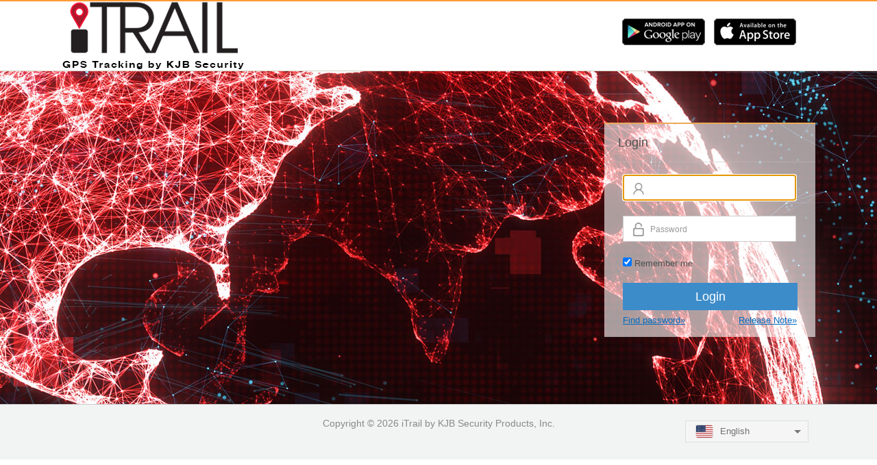

--- FILE ---
content_type: text/html;charset=UTF-8
request_url: https://tracker.myitrail.com/
body_size: 6526
content:




























































<!DOCTYPE html>
<html>
<head>
    <meta http-equiv="Content-Type" content="text/html; charset=UTF-8">
    <meta name="renderer" content="webkit">
    <meta http-equiv="X-UA-Compatible" content="IE=Edge">
    <title>myiTrail GPS Tracker-202601150919</title>
    <meta name="description"
          content="myiTrail GPS Tracker-202601150919 is a professional Web-based GPS tracking software. A lot of customers from all over the world are using this software to provide live tracking service to their clients, it is stable enough with rich functions based on ali cloud server.">
    <meta name="keywords" content="GPS,myiTrail GPS Tracker-202601150919,Tracker,GPS Platform,GPS System,GPS Tracker,Tracking">
    <link href="/local/tracker.myitrail.com/images/fav.ico" rel="icon" type="image/x-icon"/>
    <link type="text/css" rel="stylesheet" href="/css/base.css?v=202601150919"/>
    <script type="text/javascript" src="/js/jquery/jquery-1.11.1.min.js"></script>
    <script type="text/javascript" src="/js/artDialog/jquery.artDialog.js?skin=blue"></script>
    <script type="text/javascript" src="/js/artDialog/plugins/iframeTools.js"></script>
    <script type="text/javascript" src="/js/comm/en-us.js?v=202601150919"></script>
    <script type="text/javascript" src="/js/comm/utill.js?v=202601150919"></script>
    <script type="text/javascript" src="/js/comm/md5.js"></script>
    <script type="text/javascript" src="/js/comm/validator.js?v=202601150919"></script>
    <style type="text/css">
        /* nav css */
        .nav {
            border-bottom: 1px solid #d3d3c9;
            height: 101px;
            border-top: #F93 2px solid;
        }

        .nav li a {
            color: #676767;
            text-decoration: none;
        }

        .nav li.active a {
            color: #f8891e;
        }

        .nav li {
            float: left;
            width: 130px;
            text-align: center;
            line-height: 101px;
        }
        /* APP下载 [[ */
        #appLink{text-align:right;padding:25px 0 0 4px;width:258px;float: right;padding-right:24px;position:relative;font-size:14px;}
        #appLink a{display:block;width:121px;height:39px;float:left;line-height: 99;overflow: hidden;background:url(/images/download-btn1.png?v=3) no-repeat -4px -2px;}
        #appLink a#qr_android{margin-right:13px;}
        #appLink a#qr_apple{background-position:-138px -2px;}

        .qr-box {
            display: none;
            position: absolute;
            top:70px;
            padding: 10px;
            padding-top: 10px;
            background-color: #FFF;
            line-height: 1;
        }
        a:hover .qr-box{display: block;}
        .qr-logo {
            position: absolute;
            width: 22px;
            left: 45px;
            bottom: 45px;
            height: 22px;
            background-color: #FFF;
            padding: 1px;
            border: 1px solid #ddd;
            text-align: center;
        }

        .qr-logo img {
            width: 22px;
        }

        .qr-ios .qr-logo img {
            height: 20px;
            width: auto;
        }
        /* APP下载 ]] */
        
        .wap {
            width: 1100px;
            margin: auto;
        }

        .banner {
            background: url(/local/tracker.myitrail.com/images/banner-01.jpg) no-repeat center;
            height: 486px;
        }

        .tips {
            position: absolute;
            top: 42px;
            left: 30px;
            color: #db274f;
            display: none;
            font-weight: bold;
        }

        #login_frame {
            width: 1100px;
            height: 396px;
            margin-left: auto;
            margin-right: auto;
        }

        dt {
            clear: left;
            display: inline;
            float: right;
            font-size: 12px;
            position: absolute;
            text-align: center;
            width: 94px;
        }

        #login_frame a {
            color: #006cc1;
            text-decoration: underline;
        }

        #login_frame a:hover {
            color: #C80000;
            text-decoration: underline;
        }

        .rig {
            width: 308px;
            float: right;
            background: rgba(255, 255, 255, 0.6);
            border-top: 2px solid #EDA95A;
            filter: progid:DXImageTransform.Microsoft.gradient(enabled='true', startColorstr='#99ffffff', endColorstr='#99ffffff');
        }

        .rig .til {
            border-bottom: 1px dotted #bbb;
            font-size: 18px;
            height: 55px;
            line-height: 55px;
            padding-left: 20px;
        }

        .rig ul {
            padding: 18px 27px 0
        }

        .rig ul li {
            padding-bottom: 22px;
            *padding-bottom: 19px;
            position: relative
        }

        .rig ul li input.txt {
            width: 211px;
            padding-left: 40px;
            height: 36px;
            line-height: 36px;
            border: 1px solid #ccc;
        }

        .rig ul li input:hover {
            border: 1px solid #00A4E3;
        }

        .rig ul li .input_bar {
            color: #999;
            position: absolute;
            top: 0;
            left: 0;
            height: 36px;
            width: 211px;
            padding-left: 40px;
            line-height: 40px;
            z-index: 2;
            cursor: text
        }

        .rig ul li i {
            width: 16px;
            background: url(/local/tracker.myitrail.com/images/login_iocn.png) no-repeat;
            position: absolute;
            cursor: pointer;
        }

        .rig li i.account {
            height: 18px;
            background-position: 0 0;
            top: 12px;
            left: 15px;
        }

        .rig li i.password {
            height: 20px;
            background-position: -19px 0;
            top: 10px;
            left: 15px;
        }

        .rig li i.clean_input {
            height: 18px;
            background-position: -1px -21px;
            top: 8px;
            left: 230px;
            display: none;
        }

        .rig li i.clean_input:hover {
            background-position: -1px -21px;
        }

        .rig li i.eye_passwd {
            background-image: url(/images/eye-close.svg);
            top: 11px;
            left: 212px;
            display: none;
        }

        .rig li i.eye_passwd.close {
            background-image: url(/images/eye-open.svg);
            top: 11px;
            left: 212px;
        }

        .rig li .btn {
            width: 255px;
            height: 40px;
            background-color: #3D8CCA;
            color: #fff;
            text-align: center;
            line-height: 40px;
            cursor: pointer;
            font-size: 18px;
            border: none;
        }

        .rig li .btn:hover {
            background-color: #3C84BC;
            border: none;
        }

        .rig ul li .reg {
            position: absolute;
            top: 1px;
            right: 5px;
            z-index: 2;
            color: #339;
            font-size: 12px;
        }

        .rig ul li .reg a, .rig ul li .reg a:visited, .rig ul li .reg a:active {
            color: #339;
            text-decoration: none;
        }

        .rig ul li .reg a:hover {
            color: #369;
            text-decoration: underline;
        }

        .lang {
        }

        /*.lang a {display:inline-block;width:42px;height:42px;line-height:42px;font-size:1px;margin:0 5px;*display:inline;*zoom:1;text-decoration:none;outline:none;cursor:pointer;}*/
        .lang .gq-box {
            background-repeat: no-repeat;
            background-size: 100%;
            height: 18px;
            width: 24px;
            position: absolute;
            left: 15px;
            top: 6px;
            display: inline-block;
            border-radius: 2px;
            box-shadow: 1px 1px 1px rgba(0, 0, 0, 0.1), -1px -1px 1px rgba(0, 0, 0, 0.1);
        }

        
        .lang .en-us {
            background-image: url(/images/country/en-us.svg?v=20180322);
        }

        
        .lang .es-es {
            background-image: url(/images/country/es-es.svg?v=20180322);
        }

        
        .lang .pt-pt {
            background-image: url(/images/country/pt-pt.svg?v=20180322);
        }

        
        .lang .pt-br {
            background-image: url(/images/country/pt-br.svg?v=20180322);
        }

        
        .lang .fr-fr {
            background-image: url(/images/country/fr-fr.svg?v=20180322);
        }

        
        .lang .de-de {
            background-image: url(/images/country/de-de.svg?v=20180322);
        }

        
        .lang .it-it {
            background-image: url(/images/country/it-it.svg?v=20180322);
        }

        
        .lang .nl-nl {
            background-image: url(/images/country/nl-nl.svg?v=20180322);
        }

        
        .lang .no-no {
            background-image: url(/images/country/no-no.svg?v=20180322);
        }

        
        .lang .ar-sa {
            background-image: url(/images/country/ar-sa.svg?v=20180322);
        }

        
        .lang .fa-fa {
            background-image: url(/images/country/fa-fa.svg?v=20180322);
        }

        
        .lang .vi-vn {
            background-image: url(/images/country/vi-vn.svg?v=20180322);
        }

        
        .lang .th-th {
            background-image: url(/images/country/th-th.svg?v=20180322);
        }

        
        .lang .in-id {
            background-image: url(/images/country/in-id.svg?v=20180322);
        }

        
        .lang .bn-bd {
            background-image: url(/images/country/bn-bd.svg?v=20180322);
        }

        
        .lang .km-kh {
            background-image: url(/images/country/km-kh.svg?v=20180322);
        }

        
        .lang .zh-cn {
            background-image: url(/images/country/zh-cn.svg?v=20180322);
        }

        
        .lang-select-box {
            display: inline-block;
            width: 178px;
            height: 32px;
            text-align: right;
            position: absolute;
            border: 2px solid transparent;
            right: 10px;
            top: 6px;
        }

        .lang-select-cur {
            border: 1px solid #ddd;
            position: relative;
            width: 178px;
            height: 30px;
            background: #f5f5f5;
            cursor: pointer;
            text-indent: 50px;
            color: #707070 !important;
            line-height: 29px;
            text-align: left;
            display: inline-block;
        }

        .lang-select-cur:after {
            content: " ";
            position: absolute;
            right: 10px;
            top: 13px;
            height: 0;
            width: 0;
            display: block;
            border-color: #787878 transparent transparent transparent;
            border-width: 5px;
            border-style: solid;
        }

        .all-lang-option {
            /*min-height: 120px;*/
            position: absolute;
            bottom: 38px;
            width: 623px;
            right: 0;
            background-color: #fff;
            padding: 10px 0;
            border: 1px solid #e7e7e7;
            z-index: 999;
            box-shadow: 5px 2px 10px rgba(0, 0, 0, 0.4);
            -moz-box-shadow: 5px 2px 10px rgba(0, 0, 0, 0.4);
            text-align: left;
            -moz-border-radius: 0 0 2px 2px;
            border-radius: 0 0 3px 3px;
        }

        .select-option-item {
            display: inline-block;
            width: 150px;
            height: 32px;
            line-height: 29px;
            color: #666 !important;
            font-size: 12px;
            position: relative;
            text-indent: 46px;
        }

        .select-option-item:hover {
            text-decoration: underline !important;
        }

        .copyright {
            height: 65px;
            background-color: #F2F4F4;
            color: #000;
            padding-top: 15px;
            border-top: 1px solid #CCC;
        }

        .copyright p {
            height: 25px;
            line-height: 25px;
            color: #888;
        }

        .copyright p.server {
            font-size: 12px;
            color: #666
        }

        .copyright a:active,
        .copyright a:link,
        .copyright a:visited {
            color: #000;
            text-decoration: none;
        }

        .copyright .api a {
            color: #3c84bc;
            text-decoration: underline;
        }

        .copyright .api a:hover {
            color: #F33;
            text-decoration: underline;
        }


        .service-btn {
            color: #249af7;
            margin-left: 10px;
        }
    </style>
</head>
<body class="f13">
<div class="nav">
    <div class="wap f12 h100">
        <img src="/local/tracker.myitrail.com/images/header_logo.png" class="fl"/>
        <!-- showapplink：1 -->
        
          <div id="appLink">
            
              
                <a target="_blank" href="https://play.google.com/store/apps/details?id=com.kjb.itrail" id="qr_android">
                  Android
                  <div class="qr-box qr-android" id="qr_android_div">
                    <div class="qr-logo"><img src="/images/android.png"></div>
                  </div>
                </a>
               
             
             
               
                <a target="_blank" href="https://itunes.apple.com/app/id1557708737?mt=8" id="qr_apple">
                  iOS
                  <div class="qr-box qr-ios" id="qr_apple_div">
                    <div class="qr-logo"><img src="/images/ios.png"></div>
                  </div>
                </a>
               
             
          </div>
        
    </div>
</div>
<!-- banner -->
<div class="banner">
    <div style="height:75px;">&nbsp;</div>
    <div id="login_frame">
        <div style="height:327px;">
            <div class="rig">
                <div class="til ff-ms">Login
                </div>
                <ul>
                    <li><input type="text" tabindex="1" id="username_login" name="username" value="" class="txt ff-ms">
                        <div class="input_bar f12 ff-ms" style="display:block;">Account
                        </div>
                        <i class="account"></i>
                        <div class="tips f13"></div>
                        <i class="clean_input"></i></li>
                    <li><input type="password" tabindex="2" id="password_login" name="passwd" value=""
                               class="txt ff-ms">
                        <div class="input_bar f12 ff-ms" style="display:block;">Password
                        </div>
                        <i class="password"></i>
                        <div class="tips f13"></div>
                        <i class="clean_input"></i>
                        <i class="eye_passwd"></i>
                    </li>
                    <li class="cl" id="verifyBox" style="padding-bottom:10px;display: none;">
                        <div class="verify-wrap" id="verify-wrap"></div>
                    </li>
                    <li class="cl" style="padding-bottom:19px;">
                        <span class="l f13">
                            <input type="checkbox" checked="checked" value="1" name="remeber" id="remeber">
                            <label for="remeber">Remember me</label>
                            
                        </span>
                    </li>

                    <li>
                        <input type="button" id="login" value="Login" class="btn ff-ms">
                        
                        
                        <a href="loglist.jsp" id="releaseNote" target="_blank"
                           style="height: 39px;line-height: 30px;float: right;"> Release Note&#187;</a>
                        
                        
                        <a href="/page/findpass.jsp" id="findPass" target="_blank"
                           style="height: 39px;line-height: 30px;float: left;">Find password&#187;</a>
                        

                    </li>
                </ul>
            </div>
        </div>
    </div>
</div>
<!-- copyright -->
<div class="copyright">
    <div class="wap lang" style="height:50px;position:relative;">
        <div class="lang-select-box">
            <div class="lang-select-cur">
                <b class="gq-box en-us"></b>
                English
            </div>
            <div class="all-lang-option" style="display: none;">
                
                <a href="/?lang=en-us" target="_self" class="select-option-item">
                    <b class="gq-box en-us"></b>
                    English
                </a>
                
                <a href="/?lang=es-es" target="_self" class="select-option-item">
                    <b class="gq-box es-es"></b>
                    Español
                </a>
                
                <a href="/?lang=pt-pt" target="_self" class="select-option-item">
                    <b class="gq-box pt-pt"></b>
                    Português
                </a>
                
                <a href="/?lang=pt-br" target="_self" class="select-option-item">
                    <b class="gq-box pt-br"></b>
                    Português(Brasil)
                </a>
                
                <a href="/?lang=fr-fr" target="_self" class="select-option-item">
                    <b class="gq-box fr-fr"></b>
                    Français
                </a>
                
                <a href="/?lang=de-de" target="_self" class="select-option-item">
                    <b class="gq-box de-de"></b>
                    Deutsch‎
                </a>
                
                <a href="/?lang=it-it" target="_self" class="select-option-item">
                    <b class="gq-box it-it"></b>
                    Italiano
                </a>
                
                <a href="/?lang=nl-nl" target="_self" class="select-option-item">
                    <b class="gq-box nl-nl"></b>
                    Nederlands
                </a>
                
                <a href="/?lang=no-no" target="_self" class="select-option-item">
                    <b class="gq-box no-no"></b>
                    Norsk
                </a>
                
                <a href="/?lang=ar-sa" target="_self" class="select-option-item">
                    <b class="gq-box ar-sa"></b>
                      عربية‎
                </a>
                
                <a href="/?lang=fa-fa" target="_self" class="select-option-item">
                    <b class="gq-box fa-fa"></b>
                       ارسی‎
                </a>
                
                <a href="/?lang=vi-vn" target="_self" class="select-option-item">
                    <b class="gq-box vi-vn"></b>
                    Tiếng Việt
                </a>
                
                <a href="/?lang=th-th" target="_self" class="select-option-item">
                    <b class="gq-box th-th"></b>
                    ภาษาไทย
                </a>
                
                <a href="/?lang=in-id" target="_self" class="select-option-item">
                    <b class="gq-box in-id"></b>
                    Bahasa Indonesia
                </a>
                
                <a href="/?lang=bn-bd" target="_self" class="select-option-item">
                    <b class="gq-box bn-bd"></b>
                    বাংল
                </a>
                
                <a href="/?lang=km-kh" target="_self" class="select-option-item">
                    <b class="gq-box km-kh"></b>
                    ខ្មែរ
                </a>
                
                <a href="/?lang=zh-cn" target="_self" class="select-option-item">
                    <b class="gq-box zh-cn"></b>
                    简体中文
                </a>
                
            </div>
        </div>
        <div class="wap tc ff-ms f14" style="height:65px;">
            
            <p id="ft-copyright">Copyright © 2021 iTrail by KJB Security Products, Inc.</p>
            
        </div>
    </div>
</div>
</body>
</html>
<script type="text/javascript" src="/js/qrcode.min.js?v=202601150919"></script>
<script type="text/javascript" src="/js/slideVerify.js?v=202601150919"></script>
<script type="text/javascript">
    var maxErrorNum = 5;
    var notGetCustom = true;  //无需调用接口获取客户信息
    var slideVerify = new slideVerifyPlug('#verify-wrap', {
        wrapWidth: '254',//设置 容器的宽度 ，默认为 350
        initText: lg.slideToVerify,  //设置  初始的 显示文字
        sucessText: lg.success,//设置 验证通过 显示的文字
        getSucessState: function (res) { //当验证完成的时候
        }
    });
    $(function () {
        
          
          new QRCode(document.getElementById("qr_android_div"), {
              text: "https://play.google.com/store/apps/details?id=com.kjb.itrail",
              width: 100,
              height: 100,
              correctLevel: QRCode.CorrectLevel.M,
          });
          
        
        
          
          new QRCode(document.getElementById("qr_apple_div"), {
              text: "https://itunes.apple.com/app/id1557708737?mt=8",
              width: 100,
              height: 100,
              correctLevel: QRCode.CorrectLevel.M,
          });
          
        

        var errorCount = GetCookie("errorCount") || 0;
        if (errorCount >= maxErrorNum) {  //超过3次显示验证码
            $("#verifyBox").show();
        }
    });

    $("#experie").click(function () {
        $('input[name=username]').val("demo");
        $('input[name=passwd]').val("Acd2356");
        $('#login').click();
    });
    $(".clean_input").click(function () {
        $(this).parent("li").find("input").val("").focus();
        $(this).hide();
        $(this).parent("li").find(".eye_passwd").hide();
        if ($(this).parent("li").index() == 0) {  // 如果是清除用户名，则密码也清除
            $(".clean_input").eq(1).parent("li").find("input").val("");
            $(".clean_input").eq(1).hide();
            $(".clean_input").eq(1).parent("li").find(".eye_passwd").hide();
        }
    });

    $(".eye_passwd").click(function () {
        var th = $(this),
            target = th.parent("li").find("input");
        if (th.hasClass("close")) {   //如果当前是明文
            th.removeClass("close");
            target.attr("type", "password");
        } else {   //当前是隐藏的
            th.addClass("close");
            target.attr("type", "text");
        }
    });

    $(".lang-select-box").mouseenter(function () {
        $(".all-lang-option").show();
        $(".all-lang-option").attr("data-hover", 1);
    }).mouseleave(function () {
        $(".all-lang-option").attr("data-hover", 0);
        setTimeout(function () {
            if ($(".all-lang-option").attr("data-hover") == "0") {
                $(".all-lang-option").hide();
            }
        }, 300);
    });

</script>

<style type="text/css">
	.releaselog{position:absolute;background:url('/images/background_y.png');z-index:100;border-radius:5px;padding:10px;width:250px;color:#f4f4f4;opacity:0.1;left:36%;top:-130px;height:auto;border: 1px solid #696969;}
	.releaselog .title{font-size:18px;}
	.releaselog ul li{padding-left:20px;background:url('/mobile/images/icons/white.png') no-repeat 0px 0px;font-size:14px;background-position:0 3px;color:#f2f2f2;}
</style>
<script>
	window.GPSDATA_URL = "https://real.gpscenter.xyz/";//用于请求接收gps数据的域名
</script>
<script type="text/javascript" src="/js/base64/base64.min.js"></script>


  
    <script type="text/javascript" src="/page/js/login.js?v=202601150919"></script>
  


<script type="text/javascript" src="/js/fingerprint2.min.js"></script>
<!-- Global site tag (gtag.js) - Google Analytics -->
<script async src="https://www.googletagmanager.com/gtag/js?id=UA-143525254-1"></script>
<script>
	window.dataLayer = window.dataLayer || [];
	function gtag(){dataLayer.push(arguments);}
	gtag('js', new Date());

	gtag('config', 'UA-143525254-1');
</script>
<script>
	var datetime = new Date("2018/06/11 16:20:20").getTime();
	var today = new Date().getTime();
	var innerPageLogoUrl = "/local/tracker.myitrail.com/images/innerpage_logo.png";//预先获取的内页logo(dealer2-logo)
	if(innerPageLogoUrl){
	  setClientData('innerPageLogoUrl',innerPageLogoUrl);
	}

	var innerPageLogoMinUrl = "";
	if(innerPageLogoMinUrl){
	  setClientData('innerPageLogoMinUrl',innerPageLogoMinUrl);
	}
  
	var div = '<a style="display: block;" href="loglist.jsp" target="_blank"><div class="releaselog">\
	  <div class="title">V2.6.5-20180607</div>\
	  <ul>\
	    <li>Release route & route alert function.</li>\
	    <li>Fix some bugs.</li>\
	  </ul>\
	</div></a>';

	if(datetime>today){
		$("body").append(div);
		var _div = $(".releaselog");
		_div.animate({top:'180px',opacity:'0.9'},1000);
		setTimeout(function(){
			_div.animate({top:'-180px',opacity:'0.1'},500);
		},8000);
	}

  //更新版权信息中的年份
  var updateCopyrightYear = (function(){
    var year = new Date().getFullYear();
    year = ' '+ year +' ';
    var $el = $('#copyright-year');
    if($el[0]){
       $el.html(year);
    }else{
      $el = $('#ft-copyright');
      if($el[0]){
         var coprightBefore = $el.html();
         var coprightAfter = coprightBefore.replace(/\s\d{4}\s/g,year);
         $el.html(coprightAfter);
      }
    }
  })();
  
	//百度统计
	var _hmt = _hmt || [];
	(function() {
		var hm = document.createElement("script");
		hm.src = "https://hm.baidu.com/hm.js?5bfe020eaccf36a9f0bfa1014334e417";
		var s = document.getElementsByTagName("script")[0];
		s.parentNode.insertBefore(hm, s);
	})();

	(function() {
		if(!GetCookie("uuid")){
			new Fingerprint2().get(function(result){
				SetCookie("uuid",result);
			});
		}

    SetCookie("showOldVersion", 1, 30*24*60*60*1000, '/',location.hostname);
	})();
</script>


--- FILE ---
content_type: text/css
request_url: https://tracker.myitrail.com/css/base.css?v=202601150919
body_size: 2432
content:
@charset "utf-8";
/* CSS Document */

/*CSS reset*/
html{color:#000;background:#FFF;}
body,div,dl,dt,dd,ul,ol,li,h1,h2,h3,h4,h5,h6,pre,code,form,fieldset,legend,input,button,textarea,p,blockquote,th,td{margin:0;padding:0;}
table{border-collapse:collapse;border-spacing:0;}
fieldset,img{border:0;}
address,caption,cite,code,dfn,em,strong,th,var,optgroup{font-style:inherit;font-weight:inherit;}
del,ins{text-decoration:none;}
ul,li{list-style:none;}
caption,th{text-align:left;}
h1,h2,h3,h4,h5,h6{font-size:100%;font-weight:normal;}
q:before,q:after{content:'';}
abbr,acronym{border:0;font-variant:normal;}
sup{vertical-align:baseline;}
sub{vertical-align:baseline;}
legend{color:#000;}
input,button,textarea,select,optgroup,option{font-family:inherit;font-size:inherit;font-style:inherit;font-weight:inherit;}
input,button,textarea,select{*font-size:100%;}
input::-ms-clear,input::-ms-reveal{display:none;}
a:hover{cursor:pointer;}

body{font:12px/1.5 Avenir,Tahoma,Helvetica,"Microsoft YaHei";color:#505050;}
/*文字字体*/
.ff-ms{/*font-family:"Microsoft YaHei",微软雅黑,黑体;*/}
.ff-st{font-family:'宋体';}

/*文字排版*/
.f12{font-size:12px;}
.f13{font-size:13px;}
.f14{font-size:14px;}
.f16{font-size:16px;}
.f20{font-size:20px;}
.f24{font-size:24px;}
.fb{font-weight:bold}
.fn{font-weight:normal;}
.t2{text-indent:2em;}
.lh20{line-height:20px;}
.lh30{line-height:30px;}
.lh40{line-height:40px;}
.lh50{line-height:50px;}
.lh80{line-height:80px;}
.lh100{line-height:100px;}
.lh150{line-height:150%;}
.lh180{line-height:180%;}
.lh200{line-height:200%;}
.unl{text-decoration:underlline;}
.no_unl{text-decoration:none;}

/*定位*/
.tl{text-align:left;}
.tc{text-align:center;}
.tr{text-align:right;}
.bc{margin-left:0;margin-right:0;}
.fl{float:left;display:inline;}
.fr{float:right;display:inline;}
.cb{clear:both;}
.cl{clear:left;}
.cr{clear:rigth;}
.clearfix:after{content:".";display:block;height:0;clear:both;visibility:hidden;}
.vm{vertical-align:middle;}
.pr{position:relative;}
.pa{position:absolute;}
.abs-right{position:absolute;right:0}
.zoom{zoom:1;}
.hidden{visiility:hidden;}
.none{display:none;}

/*长度高度*/
.w10{width:10px;}
.w20{width:20px;}
.w30{width:30px;}
.w40{width:40px;}
.w50{width:50px;}
.w60{width:60px;}
.w70{width:70px;}
.w80{width:80px;}
.w90{width:90px;}
.w100{width:100px;}
.w150{width:150px;}
.w200{width:200px;}
.w300{width:300px;}
.w400{width:400px;}
.w500{width:500px;}
.w600{width:600px;}
.w700{width:700px;}
.w800{width:800px;}
.w{width:100%}
.h20{height:20px;}
.h30{height:30px;}
.h40{height:40px;}
.h50{height:50px;}
.h60{height:60px;}
.h70{height:70px;}
.h80{height:80px;}
.h100{height:100px;}
.h150{height:150px;}
.h200{height:200px;}
.h{height:100%;}

/*边距*/
.m5{margin:5px;}
.m10{margin:10px;}
.m15{margin:15px;}
.m30{margin:30px;}
.mt5{margin-top:5px;}
.mt10{margin-top:10px;}
.mt15{margin-top:15px;}
.mt20{margin-top:20px;}
.mt30{margin-top:30px;}
.mt50{margin-top:50px;}
.mt100{margin-top:100px;}
.mb5{margin-bottom:5px;}
.mb10{margin-bottom:10px;}
.mb15{margin-bottom:15px;}
.mb20{margin-bottom:20px;}
.mb30{margin-bottom:30px;}
.mb50{margin-bottom:50px;}
.mb100{margin-bottom:100px;}
.ml5{margin-left:5px;}
.ml10{margin-left:10px;}
.ml15{margin-left:15px;}
.ml20{margin-left:20px;}
.ml30{margin-left:30px;}
.ml50{margin-left:50px;}
.ml100{margin-left:100px;}
.mr5{margin-right:5px;}
.mr10{margin-right:10px;}
.mr15{margin-right:15px;}
.mr20{margin-right:20px;}
.mr30{margin-right:30px;}
.mr50{margin-right:50px;}
.mr100{margin-right:100px;}
.p5{padding:5px;}
.p10{padding:10px;}
.p15{padding:15px;}
.p30{padding:30px;}
.pt5{padding-top:5px;}
.pt10{padding-top:10px;}
.pt15{padding-top:15px;}
.pt20{padding-top:20px;}
.pt30{padding-top:30px;}
.pt50{padding-top:50px;}
.pt100{padding-top:100px;}
.pt150{padding-top:150px;}
.pb5{padding-bottom:5px;}
.pb10{padding-bottom:10px;}
.pb15{padding-bottom:15px;}
.pb20{padding-bottom:20px;}
.pb25{padding-bottom:25px;}
.pb30{padding-bottom:30px;}
.pb50{padding-bottom:50px;}
.pb100{padding-bottom:100px;}
.pl5{padding-left:5px;}
.pl10{padding-left:10px;}
.pl15{padding-left:15px;}
.pl20{padding-left:20px;}
.pl30{padding-left:30px;}
.pl50{padding-left:50px;}
.pl100{padding-left:100px;}
.pr5{padding-right:5px;}
.pr10{padding-right:10px;}
.pr15{padding-right:15px;}
.pr20{padding-right:20px;}
.pr30{padding-right:30px;}
.pr50{padding-right:50px;}
.pr100{padding-right:100px;}

/*mobile*/
.c:after{
    clear:both;
    height:0;
    display:block;
    visibility:hidden;
    content:'.';
}
.ui-page.ui-body-c{background:#f6f6f6;}
.ui-content {padding: 9px;}

i{width:16px;height:16px;position:absolute;left:-20px;top:23px;background:url("/images/cat.png?v=20170713") no-repeat 0 0;}
i.nav-icon01{background-position:-2px -2px;}
i.nav-icon02{background-position:-2px -22px;}
i.nav-icon03{background-position:-2px -42px;}
i.nav-icon04{background-position:-2px -62px;}
i.nav-icon05{background-position:-2px -82px;}
/*menu-rt*/
i.nav-icon06{background-position:-2px -102px;top:8px;}
i.nav-icon07{background-position:-2px -122px;top:8px;}
i.nav-icon08{background-position:-2px -142px;top:8px;}
i.nav-icon09{background-position:-2px -162px;top:8px;}

.gm-style {font:12px/1.5 tahoma,arial,宋体;text-decoration: none;}


.gps-switch, .gps-switch * {
  -webkit-user-select: none;
  -moz-user-select: none;
  -khtml-user-select: none;
  -ms-user-select: none; }

.gps-switch label {cursor: pointer; }

.gps-switch label input[type=checkbox] {
  opacity: 0;
  width: 0;
  height: 0; }

.gps-switch label input[type=checkbox]:checked + .lever {
  background-color: #46b8f5; }

.gps-switch label input[type=checkbox]:checked + .lever:after {
  background-color: #1296db;
  left: 24px; }
.gps-switch label .lever {
  content: "";
  display: inline-block;
  position: relative;
  width: 40px;
  height: 15px;
  background-color: #818181;
  border-radius: 15px;
  margin-right: 10px;
  -webkit-transition: background 0.3s ease;
  -o-transition: background 0.3s ease;
  transition: background 0.3s ease;
  vertical-align: middle;
  margin: 0 16px; }

.gps-switch label .lever:after {
  content: "";
  position: absolute;
  display: inline-block;
  width: 21px;
  height: 21px;
  background-color: #F1F1F1;
  border-radius: 21px;
  -webkit-box-shadow: 0 1px 3px 1px rgba(0, 0, 0, 0.4);
  box-shadow: 0 1px 3px 1px rgba(0, 0, 0, 0.4);
  left: -5px;
  top: -3px;
  -webkit-transition: left 0.3s ease, background .3s ease, -webkit-box-shadow 0.1s ease;
  transition: left 0.3s ease, background .3s ease, -webkit-box-shadow 0.1s ease;
  -o-transition: left 0.3s ease, background .3s ease, box-shadow 0.1s ease;
  transition: left 0.3s ease, background .3s ease, box-shadow 0.1s ease;
  transition: left 0.3s ease, background .3s ease, box-shadow 0.1s ease, -webkit-box-shadow 0.1s ease; }

.gps-switch input[type=checkbox]:checked:not(:disabled) ~ .lever:active::after,
.gps-switch input[type=checkbox]:checked:not(:disabled).tabbed:focus ~ .lever::after {
  -webkit-box-shadow: 0 1px 3px 1px rgba(0, 0, 0, 0.4), 0 0 0 15px rgba(38, 166, 154, 0.1);
  box-shadow: 0 1px 3px 1px rgba(0, 0, 0, 0.4), 0 0 0 15px rgba(38, 166, 154, 0.1); }

.gps-switch input[type=checkbox]:not(:disabled) ~ .lever:active:after,
.gps-switch input[type=checkbox]:not(:disabled).tabbed:focus ~ .lever::after {
  -webkit-box-shadow: 0 1px 3px 1px rgba(0, 0, 0, 0.4), 0 0 0 15px rgba(0, 0, 0, 0.08);
  box-shadow: 0 1px 3px 1px rgba(0, 0, 0, 0.4), 0 0 0 15px rgba(0, 0, 0, 0.08); }

.switch input[type=checkbox][disabled] + .lever {
  cursor: default; }

.switch label input[type=checkbox][disabled] + .lever:after,
.switch label input[type=checkbox][disabled]:checked + .lever:after {
  background-color: #BDBDBD; }

.strongPwd-item{display: inline-block;width: 45px;margin-left: 2px;height: 3px;background-color: #909399;}
.strongPwd-item.strongPwd-item-bad{background-color: #F56C6C;}
.strongPwd-item.strongPwd-item-good{background-color: #E6A23C;}
.strongPwd-item.strongPwd-item-best{background-color: #67C23A;}

::-webkit-scrollbar {
    width: 6px;
    height: 6px;
    background-color: #fff;
}
::-webkit-scrollbar-thumb {
    border-radius:8px;
    background-color: rgba(144,147,153,.3);
}

--- FILE ---
content_type: application/javascript
request_url: https://tracker.myitrail.com/js/comm/en-us.js?v=202601150919
body_size: 24035
content:
//*******************************************
// Project:WebJS
// Locale:en-us
// File:en-us.js
// Create Time:2026-01-14 17:03:42
// Author:Black
//*******************************************

var lg={
"-1001":"Network fail.",
"-1003":"Network fail code: -1003.",
"-1009":"Network fail.",
"10000":"System busy, please try again later.",
"10001":"Unknow request.",
"10002":"Time out, please login again.",
"10003":"Login timeout ,please login again",
"10004":"Parameters error.",
"10005":"Missing required parameters.",
"10006":"Limit exceed.",
"10007":"No access.",
"10008":"Wrong parameters.",
"10009":"Request frenquency exceed, please try later.",
"10010":"Attempt limit.",
"10015":"Your password has been changed, please login again.",
"10016":"Your account has been suspended, please contact support.",
"10018":"Duplicated Request",
"10019":"The query returned too much data to generate the report. Please reduce the number of devices or shorten the time range.",
"100fuelUnit":"L/100KM",
"20001":"Incorrect account or password, please try again.",
"20002":"Existed account name, please change another one.",
"20003":"User relationship error.",
"20004":"User ID does not exist.",
"20005":"Device does not exist.",
"20006":"Account with sub-user can not be deleted, please delete the sub-user first.",
"20007":"Account with devices can not be deleted, please move the devices out first.",
"20008":"Account with cards balance can not be deleted, please move the cards out first.",
"20009":"Can not move an account to its sub-user.",
"20010":"Not your device.",
"20011":"Can not operate to self-account.",
"20012":"Device ID does not exist.",
"20013":"Vehicle plate number existed.",
"20014":"Please input the password.",
"20015":"Password error.",
"20016":"Device is unactive.",
"20017":"Device is offline.",
"20018":"Command fail, As the device's GPRS link is unstable, Please Check and retry.",
"20019":"Fail, please resend your message.",
"20020":"Geo-fence does not exist.",
"20021":"Geo-fence type parameter error.",
"20022":"Alert ID does not exist.",
"20023":"No data.",
"20024":"No version info.",
"20025":"Device is in using.",
"20027":"Group existed.",
"20029":"Data does not exist.",
"20030":"Old password error.",
"20031":"Verification code error.",
"20032":"Format error of file.",
"20033":"Password error.",
"20034":"Invalid share link, please try again.",
"20035":"Invalid share link.",
"20036":"Email address does not exist.",
"20037":"Account does not exist.",
"20040":"No balance.",
"20041":"No balance.",
"20042":"No need to recharge for lifelong device.",
"20043":"Distributor date can not exceed 6 months over platform expiration date.",
"20044":"Target account is not a distributor.",
"20045":"Target account is not your direct sub-user.",
"20046":"The target is exipred",
"20047":"Non-repetitive recharge in two days.",
"20048":"Unsupported command.",
"20049":"IMEI is exsited in the platform.",
"20050":"Only distributor allowed.",
"20051":"Invalid share link.",
"20052":"This share link is not activated yet.",
"20053":"Format error of IMEI.",
"20054":"Target user must be a virtual account.",
"20055":"Target user can't be a virtual account.",
"20056":"The role of virtual account can't be changed.",
"20057":"The reminder record does not exist.",
"20058":"No access. Not yours.",
"20059":"Fail",
"20063":"The device is not lifelong yet.",
"20064":"The new IMEI is already in the system.",
"20065":"It is a replaced IMEI already, can not replace again",
"20066":"You can only set 1 GEO-fence in 10 minutes.",
"20067":"License is expired",
"20068":"Route and IMEI was combined",
"20069":"Route setting has reached limit",
"20070":"The IMEIs selected are not exist.",
"20071":"Target has already existed in the system.",
"20072":"This geofence is binded with device.",
"20073":"Unknow report type.",
"20074":"Image format error.",
"20075":"Image dimensions error.",
"20076":"Image bitdepth error.",
"20077":"Image alpha error.",
"20078":"Invalid Google Map API key.",
"20079":"Target device is already lifelong",
"20080":"Fail, Operation blocked.",
"20081":"Over limit",
"20082":"The target must be virtual account.",
"20083":"Device model already exist",
"20084":"account or email error",
"20085":"Device model already exist and is deleted",
"20088":"The current version is no longer available, please update to the latest version.",
"20089":"Device is blocked.",
"20090":"IMEI has created an account.",
"20100":"Fail for coincide edit. Please refresh this page and try again.",
"20101":"Customer information not found",
"20102":"Modification is not supported",
"20105":"The picture size limit is exceeded.",
"20106":"Data format error",
"20107":"Release note duplicated",
"20108":"Less than 2pcs online devices",
"20109":"Type Error",
"20110":"The device is offline for at least 1 day",
"20111":"The same data exists",
"20112":"Target customer can not new device, so can not transfer new card to him.",
"20114":"Duplicate card number.",
"20115":"Duplicate MAC address",
"20116":"Duplicate card transaction.",
"30001":"SIM Card does not exist.",
"30002":"System package does not exist",
"30003":"The customer already has the same package.",
"30004":"Package price can not be lower than standard.",
"30005":"Can not find package details of superior account.",
"30006":"SIM/ICCID does not exist.",
"30007":"No balance.",
"30008":"The recharge record does not exist.",
"30009":"Exceeded monthly SMS spending limit.",
"30010":"SMS record does not exist.",
"30011":"Failed, Sim card not activated.",
"30012":"Failed, Sim card is expired.",
"30013":"Not a Super distributor.",
"30014":"Failed, Sim card not activated.",
"30015":"Failed, Sim card is expired.",
"30016":"Failed, exceeded SMS spending limit.",
"30017":"Account with SIM Card can not be deleted, please move the SIM Card out first.",
"30020":"SIM card number duplicated.",
"30021":"SIM card is empty number.",
"30022":"SIM card has been renewed recently.",
"30023":"No transaction history.",
"30024":"No order details.",
"30025":"Missing SIM renewal card for the package.",
"30026":"Renewal payment failed.",
"30027":"The SIM card is not within the renewal period.",
"30028":"The SIM card does not belong to the target cusomer.",
"APN":"APN",
"Alarm_Mail_Attention":"Attention",
"Alarm_Mail_In_Fence":"In fence",
"Alarm_Mail_Out_Fence":"Out fence",
"Alarm_Mail_Out_Route":"Out route",
"Alarm_Mail_View_Location":"You can view the location by click here:",
"BEFORE_MT_MAIL_CONTENT":"Your vehicle will reach maintenance.",
"BEFORE_MT_MAIL_CONTENT_SUB":"after %s %s at %s",
"BEFORE_MT_MAIL_SUBJECT":"Maintenance alert for %s",
"CUSTOMER_REMIND_SUBJECT":"Expiration reminder for %s on %s",
"Female":"F",
"GENERATEDREPORTTIMEVIEW":"This report was generated on",
"GEOfenceNull":"Please set Geo-fence in map.",
"GEOfenceSet":"Link geo-fence with device",
"ImeiRechargeHistory":"Device Recharge History",
"KPa":"KiloPascals",
"Litres":"Litres",
"MT_MAIL_ATTENTION_CONTENT":"Attention,maintenance alert.",
"MT_MAIL_CONTENT_SUB":"at %s",
"MT_MAIL_SUBJECT":"Your vehicle has reached maintenance.",
"MT_MAIL_UNIT_DAY":"days",
"MT_MAIL_UNIT_KM":"KM",
"MT_MAIL_UNIT_WORK_TIME":"hours",
"Male":"M",
"NOW_DATETIME":"Current time",
"NOW_SUMMILEAGE":"Current mileage",
"OldVersion":"To old version",
"RFIDReport":"RFID Report",
"Vehicle":"Vehicle",
"aboutus":"About Us",
"accAlarm":"Engine Alert",
"accIdleAlarm":"Engine IDLE",
"accIdleReport":"Engine Idle Report",
"accOverview":"Engine Overview",
"accReport":"Engine Report",
"accState":"Engine Status",
"acceptService":"You must accept these terms of service to continue.",
"accidleAlert":"Engine Idle Alert",
"accidlevalueBetweenError":"Please input Engine IDLE value between 6~120.",
"account":"Account",
"accountAndName":"Account/Name",
"accountFormatError":"Account should be 2~30 characters, and can not contain spaces and symbols.",
"accountImeiOwner":"Check Account/IMEI Owner",
"accountIndex":"Overview",
"accountInfo":"Account Information",
"accountManage":"Account Management",
"accountNull":"Please input account.",
"activation":"Activated",
"activationTime":"Activated Date",
"add":"New",
"addAccount":"Create Account",
"addAccountSuccess":"Success, the password is same as the original one.",
"addAccountTips":"Create account for this device?",
"addCustomer":"Add User",
"addDesktopIcon":"Add to Home Screen",
"addDeviceType":"Add Device Model",
"addGroup":"Add Group",
"addKey":"Add Key",
"addLicence":"Add Route Licence",
"addOwner":"Link User",
"addRenewalCard":"Create Recharge Card",
"addRouteTips":"Draw the route by clicking on the map or using the device's playback history route.",
"addSim":"Add",
"addTarget":"Add Device",
"addTargetSuccess":"Success",
"addToVirtualAccount":"Add To Virtual Account",
"addlistTime":"Import List Time",
"addrSearch":"Search Address",
"address":"Address",
"addressNote1":"When checked, address information will be displayed in the report.",
"addressNote2":"Prioritize the use of POI address.",
"addressNote3":"When no POI address is matched, if a Geocoding API is configured, it will attempt to use the Google address.",
"addressNote4":"If neither the POI address nor the Google address is matched, the report will display the coordinate latitude and longitude.",
"addressServices":"Address Services",
"addressUsage1":"Please ensure that the POI address option is enabled in Settings.",
"addressUsage2":"If Google address is needed, please add the Geocoding API Key in Settings.",
"addressUsage3":"Using Google address will consume the Geocoding API quota.",
"admin":"Account",
"adminnumber":"Admin Number",
"after":"After",
"afterRecharge":"Platform Expiration Date(New)",
"agentinfo":"Agent Info",
"agreeTerms":"You need to read and agree to the terms and conditions",
"agreeTips":"I have read and agree to the",
"ai27Transfer":"AI27 Data Transfer",
"aimCustomer":"Target User",
"airConditioner":"Air Conditioner",
"alarm":"Alert",
"alarmDetail":"Alert Details",
"alarmDuration":"Alert Duration",
"alarmDurationAllday":"Enable alert whole day",
"alarmMsg":"Alerts",
"alarmOn":"Alert ON",
"alarmOption":"Alert Option Settings",
"alarmReport":"Alert Report",
"alarmSetting":"Alert Settings",
"alarmTime":"Alert Time",
"alarmTip1":"You have a new alert message.",
"alarmTips":"Speeding alert ON/OFF",
"alarmTotal":"Alert Overview",
"alarmType":"Alert Type",
"alertPeriodTips":"Alert will only be triggered during the periods after you set up.",
"aliasModel":"Original Model",
"aliasModelNull":"Please input alias model.",
"all":"All",
"allAvailable":"This is a basic model, it's available  to all users.",
"allCustomerHasPermission":"All customers have the permission",
"allDataLoad":"All data is loaded already.",
"allDay":"All day",
"allDeleteTips":"Delete all messages?",
"allRead":"Read All",
"allReadTips":"Mark all messages as read?",
"allalerts":"View all alerts",
"allowSmsTip":"Allow SMS Notification",
"always":"Always",
"analogueInput1":"Analogue input 1",
"analogueInput2":"Analogue input 2",
"androidNotification":"Android Notifications",
"annual":"Annual",
"annualCard":"Annual card",
"annualCardTips":"Recharge the existed devices in platform for yearly.",
"apnUser":"APN User",
"app":"App",
"appConfigScanToLogin":"Login show scanning IMEI barcode",
"appConfigShareLocationTips":"Show shortcut share device location",
"appName":"APP name",
"appNotification":"App Notifications",
"appNotify":"Notification",
"applyContent":"Domain/App Name",
"applyCustomerApp":"Customized APP Apply",
"applyCustomerDomain":"Customized WEB Apply",
"applySubmitTips":"Application is submitted, please check email.",
"armAlarm":"Arm Alert",
"arming":"Arming",
"armingStatus":"Arming Status",
"asDefaultSetting":"Set automatically for new sub-account",
"asDefaultSettingNotify":"Set automatically for new sub-account(except email and mobile)",
"ascend":"Ascend",
"authorizeFunction":"Authorization Management",
"autoLogin":"Auto-login",
"available":"Available",
"aveFuelConsumption":"Average Fuel Consumption",
"averageSpeed":"Average Speed",
"ayear":"One Year",
"back":"Back",
"badSignal":"Weak Signal",
"baiduMap":"Baidu Map",
"balance":"Card Balance",
"bar":"Bar",
"barCode":"Bar code",
"barUnit":"Bar",
"baseDeviceType":"Basic Model",
"baseModelChecked":"If checked ,this model is available to all users.",
"batchAlertSettings":"Alert Settings",
"batchCreateImeiAccount":"Batch Create IMEI Account",
"batchDistributorTime":"Modify Expiry Date",
"batchExport":"Batch Download",
"batchGroup":"Batch Operate Groups",
"batchImeiAccountTips":"Batch create IMEI account and transfer the device to their account.",
"batchModifyUserDue":"Modify User Due",
"batchMove":"Move",
"batchPlatformTime":"Modify Platform Expiration Date",
"batchRecharge":"Recharge",
"batchRemove":"Remove",
"batchSale":"Bulk Sale",
"batchSearch":"Advanced Search",
"batchSetting":"Settings",
"battery":"Battery",
"beacon":"Beacon",
"before":"Before",
"beforeThreeDay":"Before three Day",
"beforeYesterday":"Before yesterday",
"beginTime":"Start Time",
"belongTo":"Account",
"bill":"Bill",
"bind":"Bind",
"bindReportTips":"New targets will be counted in automaticly if you check on this",
"birthday":"Birthday",
"blacklist":"blacklist",
"blockCustomerDevice":"Block Customer/Device",
"blocked":"Blocked",
"brokenImeiChange":"Defective IMEI Replacement",
"brokenImeiChangeTips":"The new IMEI platform due time will follow the old IMEI after replaced.",
"business":"Business",
"businessOnly":"Business Only",
"call":"Call",
"camera":"Camera",
"cancel":"Cancel",
"canceled":"Cancelled",
"carMoveAlarm":"Towing",
"carNum":"Vehicle Plate Number",
"card":"Card",
"cardExpireDay":"Card Expiration Date",
"cardHistory":"Card History",
"cardLocation":"Card Issuing Place",
"cardNumber":"Card No.",
"cardReader":"Card Reader Type",
"cardSwitch":"Exchange Lifelong Card",
"cardType":"Type",
"cargoProviderCode":"Provider Code",
"cargoTransfer":"CARGO Data Transfer",
"celsius":"Celsius",
"celsiusUnit":"℃",
"changeGroupSuccess":"Success",
"changeImei":"Lifelong IMEI Replace",
"changeImeiTips":"There is only ONE chance to replace IMEI with lifelong service.  Please confirm IMEI and Model before implementing.",
"changeNotifyTips":"Click to modify notification settings",
"changePwdTips":"Click to modify password",
"chargeStatus":"Charging Status",
"charging":"External Power ON",
"chart":"Chart",
"check":"Check",
"checkDeviceProtocolData":"Check Device's Protocol Data",
"checkOrder":"Check order",
"checkProgress":"Check progress",
"checkTipAToB":"IMEI %s has been changed to IMEI %s.",
"checkTipBFromA":"IMEI %s was changed from IMEI %s.",
"chooseapp":"Please choose the application",
"circle":"Circle",
"circleFence":"Add Circle Geo-fence",
"circleRadiusLimit":"Circle radius range: 200~5000m",
"clear":"Clear",
"clearAlarm":"Clear",
"clearFile":"Manage Storage",
"clickDrawRoute":"Draw the route by clicking on the map.",
"clickReceive":"Click to receive",
"clickShowAddr":"Click to view address",
"clientId":"Client ID",
"clipboard":"Copied",
"clone":"Clone",
"cloneFenceNull":"Please select Fence.",
"cloneFrom":"Clone from",
"clonePoiNull":"Please select POI",
"cloneUserFrom":"Clone from",
"cloneUserTips":"Clone the account settings and permissions.",
"close":"Close",
"closeAllTabs":"Close all tabs",
"closeFence":"Disable Geo-fence",
"closeFenceSuccess":"Geo-fence disabled",
"closeOthertabs":"Close other tabs",
"cmdActiveGpsPosition":"Update GPS Position",
"cmdAdminNumber":"Admin Number",
"cmdArm":"Arm",
"cmdCancelVoiceMonitor":"Cancel Voice Monitor",
"cmdClearMileage":"Clear mileage",
"cmdCustomer":"More",
"cmdDisarm":"Disarm",
"cmdDisassembleOff":"Disassemble OFF",
"cmdDisassembleOn":"Disassemble ON",
"cmdFactory":"Factory",
"cmdFindCar":"Find Car",
"cmdGprsset":"Check Settings",
"cmdGpsInterval10":"GPS interval(10S)",
"cmdGpsInterval120":"GPS interval(120S)",
"cmdGpsInterval240":"GPS interval(240S)",
"cmdGpsInterval30":"GPS interval(30S)",
"cmdGpsInterval60":"GPS interval(60S)",
"cmdGpsInterval600":"GPS interval(600S)",
"cmdHistory":"Command History",
"cmdICCID":"Check ICCID",
"cmdIMSI":"Check IMSI",
"cmdLockDoor":"Lock Door",
"cmdMCUVersion":"Check MCU Version",
"cmdNetwork":"Check Network",
"cmdNormalWorkMode":"Normal working mode",
"cmdOfflineTips":"Device is offline",
"cmdParam":"Check Parameter",
"cmdPowerOff":"POWER OFF",
"cmdPowerSavingMode":"Power Saving Mode",
"cmdPressOut2":"PRESS OUT2",
"cmdPressOut3":"PRESS OUT3",
"cmdPwdOff":"Command password OFF",
"cmdPwdOn":"Command password ON",
"cmdReadMileage":"Read Mileage",
"cmdRelay0":"Restore Engine",
"cmdRelay1":"Stop Engine",
"cmdReset":"Reset",
"cmdSenAccOff":"Virtual Ignition OFF",
"cmdSenAccOn":"Virtual Ignition ON",
"cmdSetApn":"Set APN",
"cmdSetMileage":"Set Mileage",
"cmdSos":"SOS Number",
"cmdSosOff":"SOS OFF",
"cmdSosOn":"SOS ON",
"cmdStatus":"Check Status",
"cmdTmil":"Check Tmil",
"cmdTrackingMode":"Tracking Mode",
"cmdTurnOffBuzzer":"Turn off buzzer",
"cmdTurnOnBuzzer":"Turn on buzzer",
"cmdUnlockDoor":"Unlock Door",
"cmdVersion":"Firmware Version",
"cmdVibrationOff":"Vibration Alert OFF",
"cmdVibrationOn":"Vibration Alert ON",
"cmdVoiceMonitor":"Voice Monitor",
"cmdVt03dModeTimer10":"Back to interval mode (10 sec)",
"cmdVt03dSleepMode":"Location once a day (sleep mode)",
"cmdVt03dTimer10":"Interval mode 10 sec",
"cmdVt03dTimer30":"Interval mode 30 sec",
"cmdWhere":"Check Location",
"cmdneeddydpwd":"Command Password",
"cmdreplay0faildone":"Already in the state of fuel supply to resume, the command is not running!",
"cmdreplay0success":"Open the fuel supply success!",
"cmdreplay1faildelay":"FAIL! GPS has Not FIXED or speed > 20KM/H, relay delay!!",
"cmdreplay1faildone":"Already in the state of fuel supply cut off, the command is not running!",
"cmdreplay1success":"Cut off the fuel supply Success!",
"code":"Code",
"collisionAlarm":"Collision Alert",
"color":"Color",
"comefrom":"From",
"command":"Command",
"commandList":"Command List",
"commandTask":"Schedule For Command",
"commandTips":"Please input your password.",
"companyDeviceType":"Protrack model",
"companyModelRename":"Protrack model rename",
"completeInfo":"Complete now",
"completeInformation":"Complete your information",
"completeLater":"Complete later",
"completeNow":"Complete now",
"configuration":"Configuration",
"confirm":"Confirm",
"confirmLoginTips":"Logging in PC, please make sure it was you.",
"confirmed":"Confirmed",
"consumed":"Consumed",
"contact":"Contact",
"contactNullTips":"Please complete your contact information,so that your customers can get touch with  you in time.",
"contactNullTipsByMonitor":"Please complete your contact information,so that we can provide you with better service.",
"contactSupplier":"Contact Supplier",
"containSubcustomer":"Include sub-users",
"content":"Content",
"continueTo":"Continue",
"coolantTemperature":"Coolant-Temp",
"coordinate":"Coordinate",
"copiedAccount":"The account and password are copied.",
"copy":"Copy",
"copyAccountTip":"Copy account information",
"copyFailed":"Failed",
"copyFence":"Copy Geo-fence",
"copyNotWhitelistImei":"Copy non-exist IMEI",
"copyShareLink":"Copy",
"copySuccess":"The share link is copied.",
"cost":"Cost",
"coupon":"Coupon",
"coupon2020return":"COUPON",
"coupon2020returndesc":"Over $500 minus $100",
"couponManagement":"Coupon",
"course":"Course",
"cpfTransfer":"CPF Data Transfer",
"crane":"Crane",
"create":"Create",
"createAccountTips":"Create an account and transfer  the device to this account.",
"createCircleFenceTip":"Geo-fence: Circle (Move map to lock the center and zoom in/out to set radius).",
"createDataTransferCard":"Create Data Transfer Card",
"createDeviceModel":"Create Device Model",
"createKeyHelp":"How to get?",
"createPolygonFenceTip":"GEO-fence:polygon.Tap the screen to lock different locations on map to set polygon.",
"createShareLink":"Create link",
"createTime":"Create Time",
"cropper":"Cropper",
"cube":"Cube",
"customer":"User",
"customerApp":"Customer Apps",
"customerCompare":"Customer Compare",
"customerInfo":"Customer Information",
"customerMove":"Move Account",
"customerName":"User Name",
"customerNameNull":"Please input name.",
"customerService":"Customer Service",
"customers":"Users",
"customized":"Customized",
"d":"d",
"daily":"Daily",
"dailyDetails":"Daily Details",
"darkTheme":"Always in dark theme",
"data":"Data",
"dataFormatError":"Data format error.",
"dataTransferCard":"Data Transfer Card",
"date":"Date",
"dateFormat":"Date Format",
"dateRangeTips":"The date range can not over {{num}} days.",
"dateTime":"Datetime",
"day":"Day",
"days":"Days",
"dbclick":"Double Click",
"dblclickEdit":"Double-click edit",
"dealerHome":"Home",
"dealerManage":"Business",
"dear":"Dear",
"deauthorize":"Deauthorize",
"deauthorizeTips":"Confirm to deauthorize ?",
"defaultGroup":"Default Group",
"defualtImeiPwd":"Last 6 digits of the IMEI",
"defualtModel":"Default Model Name",
"delCustomer":"Delete user",
"delFenceTips":"If you delete a GEO-fence, all related devices will be unbinded to this GEO-fence, please confirm.",
"delRecord":"Delete this item?",
"delSuccess":"Success",
"delete":"Delete",
"deleteAlarmTip":"Delete the alert?",
"deleteAll":"Delete All",
"deleteAllAlarmTip":"Delete all alerts?",
"deleteAllPoi":"Delete all POI?",
"deleteCustomerSuccessTip":"Success",
"deleteCustomerTip":"Delete the account?",
"deleteFenceTip":"Delete the Geo-fence?",
"deleteMessageTip":"Delete this message?",
"deletePackageTips":"Delete the package?",
"deletePoiTip":"Delete the POI?",
"deleted":"Deleted",
"descend":"Descend",
"description":"Details",
"detail":"Detail",
"details":"Details",
"deviceAnalysis":"Device Analysis",
"deviceArrow":"Arrow",
"deviceBus":"Bus",
"deviceCar":"Car",
"deviceCommon":"common",
"deviceCustomer":"Device/User",
"deviceDeployment":"Devices Deployment",
"deviceDigger":"Excavator",
"deviceExpireDay":"The device will expire after {day} days.",
"deviceForklift":"Forklift",
"deviceImei":"Name/IMEI",
"deviceLifts":"Lifts",
"deviceLorry":"Lorry",
"deviceMixer":"Mixer",
"deviceModelCreator":"Device Model Creator Information",
"deviceMotobike":"Motorbike",
"deviceMpv":"Mpv",
"deviceName":"Name",
"deviceNameLimitMax":"Exceed length limit: Name.",
"deviceNumLimitMax":"Exceed length limit: Vehicle plate number.",
"deviceOtherInfo":"Other Information",
"devicePeople":"People",
"devicePet":"Pet",
"devicePickup":"Pickup",
"deviceSetting":"Device Setting",
"deviceShip":"Ship",
"deviceSupportTips":"This function requires device compatibility.",
"deviceSuv":"Suv",
"deviceTaxi":"Taxi",
"deviceTrace":"Playback",
"deviceTrailer":"Trailer",
"deviceTruck":"Truck",
"deviceTukTuk":"Tuk Tuk",
"deviceTypeAdmin":"Device Model Management",
"deviceVan":"Van",
"diagnoseDeviceGMT0":"Device GMT+0 Timezone Diagnosis",
"diameter":"Diameter",
"diameterNotNull":"Diameter can not be blank.",
"disable":"Disable",
"disableDriftFilter":"Disable drift location filter",
"disarming":"Disarming",
"disassembleAlarm":"Remove",
"displayAlarmMarker":"Alerts",
"displayGroup":"List/Group",
"displayStartEndMarker":"Start-End marker",
"displayStaticMarker":"Parking marker",
"distance":"Distance",
"distanceMetrics":"Distance and speed unit",
"distimeError":"End time can not be earlier than start time.",
"distributorTimeSetSuccess":"Success",
"done":"Done",
"dontShowAgain":"Don't show again",
"doorAlert":"Door Alert",
"doorClose":"Door Close",
"doorClosed":"Door Closed",
"doorOpen":"Door Open",
"doorStatus":"Door Status",
"doorcloseAlarm":"Door close alert",
"dooropenAlarm":"Door open alert",
"doubleClickCopy":"Double-click copy",
"doubleClickEnd":"Finish the route by double click.",
"download":"Download",
"downloadExcel":"Excel",
"downloadKML":"Download KML",
"downloadKmlNotice":"Trace download format is Google KML,you can open it by Google Earth.",
"downloadLink":">Download Google Earth",
"downloadNow":"Download",
"downloadPlayer":"Download Player",
"downloadTips":"Trace download can not be over 7 days.",
"downloadTraceTxtTips":"Trace file format: TXT. TXT file can be reviewed in Player or in Playback page.",
"downloadTxt":"Download TXT",
"downloadfilelist":"Report file list",
"downloadfiles":"Report File list",
"downloading":"The report file is in downloading...",
"downloadstatus":"Download progress",
"drag":"Drag",
"driftFilterTips":"Remove those drift GPS locations.e.g.: if you set the threshold to 5KM/H, then those GPS location which speed is less than 5KM/H will not be shown on the map in history playback.",
"driveDuration":"Drive Duration",
"driver":"Driver",
"driverICNo":"Driver IC No.",
"driverManage":"Driver Management",
"driverName":"Driver Name",
"drivingBehavior":"Driving Behavior",
"drivingDetails":"Driving Behavior Details",
"drivingOverview":"Driving Behavior Overview",
"drivingReport":"Driving Behavior Report",
"dropAlarm":"Drop Alert",
"dtc":"DTC",
"dtcReport":"DTC Report",
"dueTo":"Expiration Date",
"dumpSwitchOFF":"Dump Switch OFF",
"dumpSwitchOn":"Dump Switch ON",
"dumpTruck":"Dump truck",
"duplicatedFieldName":"Duplicated field name.",
"duration":"Duration",
"durationTime":"Duration",
"east":"East",
"edit":"Edit",
"editDeviceFunctions":"Edit model functions",
"editSimCard":"Edit Simcard",
"email":"Email",
"emailFormatError":"Format error of email.",
"emailGoogleKeyTips":"Your Google Map API key is not working, Please check your Google Cloud Platform Console for details.",
"emailNotify":"Email",
"emailNull":"Email can not be blank.",
"emailTips":"Please fill in the email address which existed in your platform profile.",
"enable":"Enable",
"enableImeiLogin":"Enable IMEI login",
"end":"End",
"endPoint":"End",
"endPosition":"End location",
"endSubscription":"End subscription",
"endTime":"End Time",
"endTimeError":"Invalid end time.",
"engindEnabled":"Engine unblocked",
"engine":"Engine",
"engineDisabled":"Engine blocked",
"engineHood":"Engine hood",
"engineLoad":"Engine load",
"engineNum":"Engine Number",
"engineOff":"Engine OFF",
"engineOffAlert":"Engine OFF alert",
"engineOn":"Engine ON",
"engineOnAlert":"Engine ON alert",
"engineOnHours":"Engine On Hours",
"entries":"Items",
"errShouldBe":"{name} should be {info}.",
"error":"Error",
"errorCode":"Error code",
"erroruserdue":"Invalid user due.",
"exVoltage":"External Voltage",
"excel":"Excel",
"existed":"Existed",
"exitFullScreen":"Quit full screen",
"expenditure":"Expenditure",
"experie":"Demo",
"expiration":"Expired",
"expirationDataRange":"Expiration date range",
"expirationTimeNull":"Expiration date can not be blank.",
"expirationTip":"%s of your devices will be expired in %s days, please renew in advance.",
"expire":"Expiration",
"expire15":"Expire in 15 days",
"expire30":"Expire in 30 days",
"expire7":"Expire in 7 days",
"expireDayTips":"Expire in <span style='color:#F00;'>{day}</span> days",
"expireTreeTips":"Expiration list is updated every 1 hour.",
"expired":"Expired",
"expired15":"Expired within 15 days",
"expired30":"Expired within 30 days",
"expired7":"Expired within 7 days",
"exportCustomerDevice":"Export Customers & Devices",
"exportCustomerDevicePlus":"Export Customers & Devices(Plus)",
"exportExcel":"Excel",
"exportExpireDevices":"Export Expire Devices",
"exportOfflineDevice":"Export Offline Devices",
"exportPdf":"PDF",
"factoryTime":"Ex-factory Date",
"fahrenheit":"Fahrenheit",
"fahrenheitUnit":"℉",
"fail":"Fail",
"failRechargeTips":"A problem occurred during renewal. The platform is processing,please wait a moment.If the renewal fails finally, the related renew cards will be refunded.",
"fastMoving":"Fast moving",
"fatigueDriving":"Fatigue Driving",
"fatigueDrivingAlert":"Fatigue Driving Alert",
"feedback":"Feedback",
"feedbackDesc":"Lost contact with your service provider? Leave message here. They will support you soon.",
"feedbackNull":"Please input your problem",
"fence":"Geo-fence",
"fenceAlertTips":"If you fill in, device will send alarm sms which will consume sim card balance.",
"fenceDelSuccess":"Success",
"fenceInfo":"Settings",
"fenceList":"Geo-fence list",
"fenceMileageTips":"The mileage data reported by the device when a Geo-fence alarm is triggered.",
"fenceMinError":"Radius no less than 200m.",
"fenceName":"Geo-fence Name",
"fenceNameNull":"Geo-fence name can not be blank.",
"fenceRelayCommandTips":"A Stop Engine command will be automatically sent to the selected device once it leaves the Geo-fence.",
"fenceSetFail":"Fail, please try again.",
"fenceSetSuccess":"Success",
"fenceSuccessTips":"Success, go for adding devices now.",
"field":"Field",
"fileExample":"File Example",
"fileFormat":"File format",
"fileList":"File list",
"filefailtips":"Report download fail, please try again later.",
"fileid":"File id",
"filename":"File name",
"filterDrift":"Remove Drift Location",
"finalVolume":"Final Volume",
"finance":"Finance",
"findPassEmailTips":"You can retrieve your password through this email address, please be sure to fill in the valid one.",
"findPwd":"Find password",
"findPwdTips":"Please use your mobile number for SMS verification code to reset the password.",
"finished":"Completed",
"firstDayOfWeek":"First day of week",
"fixed":"Fixed",
"fold":"Fold",
"follow":"Follow",
"followCheckBox":"Trace/untrace all",
"followList":"Follow list",
"followTrackers":"Trace the selected trackers",
"followed":"Followed",
"forgetPwd":"Forgot password?",
"freeTransferCard":"Free transfer card",
"friday":"Friday",
"from":"From",
"fromLastMonth":"From last Month",
"fuel":"Fuel",
"fuelCalibration":"Calibration",
"fuelConsumer":"Fuel Consumption",
"fuelConsumptions":"Fuel consumption",
"fuelEfficiencyMetrics":"Fuel Efficiency Metrics",
"fuelReport":"Fuel Report",
"fuelSensor":"Fuel Sensor",
"fuelSupplied":"Fuel Supplied",
"fuelTank":"Fuel Tank",
"fuelTankShape":"Fuel Tank Shape",
"fuelTaxCredit":"Fuel Tax Credit",
"fuelTaxCreditReport":"Fuel Tax Credit",
"fuelUnit":"L",
"fuelconsumptionFormat":"Format error of fuel consumption.",
"fuelconsumptionNull":"Fuel consumption can not be blank.",
"fullScreen":"Full screen",
"fullscreenExit":"Exit Full Screen",
"fullscreenOpen":"Full Screen",
"functions":"Functions",
"gender":"Gender",
"general":"General",
"generatePoint":"Create new card",
"generatePointSuccess":"Success",
"generateReport":"Generated reports",
"generateTime":"Generate Time",
"geoAddress":"Address",
"geoFenceAlarm":"Geo-fence Alert",
"geoFenceAlarmReport":"Geo-fence Alert Report",
"geoFenceInAlarm":"Geo-fence In",
"geoFenceOutAlarm":"Geo-fence Out",
"geocodingRes":"Geocoding responses",
"geofenceName":"geofenceName",
"getCardBack":"Get Card Back",
"getGoogleMapKey":"How to get a Google Maps API key?",
"getMailTips":"Missing Emails? Check your Spam Folder.",
"getVerifyCode":"Verification code",
"ghTrackTransfer":"GHTrack Data Transfer",
"gitAllAddress":"Get all address",
"goNewVersion":"Try new version now!",
"goToSet":"Go to set",
"googleApiKey":"Google Maps API Key",
"googleApiService":"Google Map API Terms of Service.",
"googleApiTips":"Geocoding API is used to access Google Map Address Services. If you want the address information to be more accurate, you should register on the Google API Console and get your own key. Having an API key, you are given your individual free limit of user queries according to your API quota.",
"googleGeolocation":"Google Address",
"googleGeolocationOpen":"After enable Google address, it will use Google Map API Key quota, So please make sure to set your quota to avoid unnecessary cost.",
"googleGeolocationTips":"Once it is enabled, the export reports will have Google address in details. While it will use your Google Map API Key quota.",
"googleKeyNotNull":"Key can not be blank.",
"googleKeyOpen":"Confirm to enable this Google Maps API Key?",
"googleKeyStop":"Confirm to disable this Google Maps API Key?",
"googleMap":"Google Map",
"googleMapApiTips":"Maps JavaScript API is used to access Google Maps. If you want used google map on the platform, you should register on the Google API Console and get your own key. Having an API key, you are given your individual free limit of user queries according to your API quota.",
"googlePriceLink":"Google Maps API pricing",
"googleSecureTips":"Having an API key, you are given your individual free limit of user queries, according to your quota.Moreover, with Google Maps API key, you can monitor your queries and control them if necessary.",
"googleURL":"http://map.google.com/maps?q=",
"googlemapkey":"Google Map Key",
"googleplayUpdateTips":"Please go to google play store to update the Apps.",
"gotIt":"OK",
"gpsDeadZoneInAlarm":"GPS dead zone in",
"gpsDeadZoneOutAlarm":"GPS dead zone out",
"gpsInterferenceDetectedAlert":"GPS interference detected",
"gpsInterferenceEndedAlert":"GPS interference ended",
"gpsStatusLabel":"GPS status",
"gpsTime":"GPS Time",
"gradeDealer":"Distributor",
"gradeUser":"End User",
"gradeVirtual":"Virtual Account",
"group":"Group",
"groupBelong":"Group",
"groupManage":"Target Group",
"groupNameNull":"Please input group name",
"groupSubSuccess":"Success",
"h":"h",
"handy":"Shortcut",
"hectares":"ha",
"height":"Height",
"heightNotNull":"Height can not be blank.",
"help":"Help",
"hideObdReportTips":"If hide the OBD report, you will never see it on this browser.",
"high":"High",
"highTemperatureAlert":"High Temperature Alert",
"history":"History",
"home":"Home",
"horizontal":"Horizontal",
"hour":"Hour",
"hour1":"1hr",
"hour12":"12hrs",
"hour6":"6hrs",
"humidity":"Humidity",
"iccid":"ICCID",
"icon":"Icon",
"idlFlag":"Parking marker",
"idleDuration":"Parking duration",
"imei":"IMEI",
"imeiAccountUploadTips":"You can create IMEI account by uploading Excel file. Please follow the format of example to prepare the file.",
"imeiId":"IMEI/ID",
"imeiList":"IMEI list",
"imgUploadTips":"Max. of {{num}}",
"importBlacklistDevice":"Import Blacklist Device",
"importBlacklistDeviceResult":"Total:{total}, Success:{successnum},<br/>Existed IMEI:{existed},<br/>not Blacklisted IMEI:{unblocked}.",
"importCard":"New card",
"importCheckImeiTip":"Please DOUBLE-CHECK the validity of IMEI, otherwise it will WASTE your new card.",
"importDeviceAllSuccess":"{total} IMEI success",
"importDeviceError":"Total %d IMEI \n%d IMEI existed in system \n%d IMEI success\nFail:%@",
"importDeviceErrorTips":"Success:{success};<br/>Existed:{exist};<br/>Existed IMEI:{msg}.",
"importDeviceSetTips":"You can modify device by uploading Excel file. Please follow the format of example to prepare the file.",
"importDeviceSuccess":"%d IMEI success",
"importDriverTips":"You can add driver info by uploading Excel file. Please follow the format of example to prepare the file.",
"importFenceTips":"You can create circle GEO-fence by uploading Excel file. Please follow the format of example to prepare the file.",
"importFromExcel":"Import from Excel file",
"importFromKML":"Import from KML file",
"importFromKMLTips":"You can create Polygon GEO-fence by uploading KML file.",
"importImeiTip":"Please input IMEI (Separate by commas).",
"importPoiTips":"You can import POI by uploading Excel file with related information. Please follow the format of example to prepare the file.",
"importPointFail":"Total:%1$s, Success:%2$s, Fail:%3$s, fail IMEI:%4$s.",
"importPointSuccess":"All success.",
"importTime":"Import Time",
"importWhitelist":"Import Whitelist",
"imported":"Imported",
"in":"In",
"inProcess":"Processing",
"inactive":"Inactive",
"income":"Income",
"incomeAndExpenseDetails":"Transaction History",
"info":"Info",
"infoWindow":"Info window",
"information":"Information",
"inout":"In & Out",
"input":"Input",
"input1":"Input-1",
"input2":"Input-2",
"input3":"Input-3",
"input4":"Input-4",
"input5":"Input-5",
"input6":"Input-6",
"input7":"Input-7",
"input8":"Input-8",
"inputAliasName":"Please input alias model name.",
"inputBeginEndTime":"Please set start&end time.",
"inputCardnoLast5":"Input last 5 numbers of Sim Card",
"inputCommand":"Please input the command.",
"inputCompleteImeiError":"Please input right IMEI.",
"inputConfirmPwd":"Please confirm new password.",
"inputEmail":"Example: name@website.com",
"inputEndTime":"Please set end time.",
"inputImeiError":"Please input IMEI.",
"inputImeiLast5":"Input last 5 numbers of IMEI",
"inputLen2":"2 characters at least",
"inputLowOil":"Please input low oil",
"inputMobile":"Format example: 13800138000",
"inputNewPwd":"Please input the new password.",
"inputNull":"Please input {name}.",
"inputNum":"Please input quantity.",
"inputOldPwd":"Please input old password.",
"inputPlateNum":"Please input vehicle plate number.",
"inputPwd":"Please input password.",
"inputRecordDuration":"Please input recording time between 10~300s.",
"inputReportName":"Please  input report name",
"inputRoute":"Please select route",
"inputShareName":"Please input the share name.",
"inputStartTime":"Please set start time.",
"inputTargetCustomer":"Please select user",
"inputTargetName":"Please select device",
"inputTel":"Format example: 075581234567",
"inputTemperature":"Please input temperature",
"inputmulEmailTip":"Separate multiple emails with ' , '",
"inrecording":"Recording",
"inspectionFactory":"Inspection Ex Factory",
"installAddress":"Installation Address",
"installCompany":"Installation Company",
"installImage":"Installation Image",
"installInfo":"Installation Information",
"installPerson":"Installation Person",
"installPosition":"Installation Position",
"installTime":"Installation Time",
"installationAlert":"Installation alert",
"instantFuleConsumer":"Instant fuel consumption",
"invalid":"Invalid",
"invalidNumber":"Invalid quantity",
"ioSet":"I/O Settings",
"ioTips":"Please confirm whether your device support these functions.",
"isInWhitelist":"IMEI is existed in white list.",
"isNotInWhitelist":"IMEI is not added",
"it_app_name":"Protrack",
"itemSelected":"%d item selected",
"jammingAlert":"Jamming Alert",
"kPerH":"kph",
"key":"Key",
"keyListNullTips":"Click to add Google Map API key.",
"keyNullTips":"You don't have a google map api key yet, go to settings now?",
"keyStatus":"API key status",
"kilometre":"Kilometre",
"km":"km",
"km2":"KM²",
"kmUnit":"km,kph",
"kpaUnit":"KPa",
"labelDefault":"Default",
"lackBreakFatigueDrivingAlert":"Minimum Rest Alert",
"lang":"en-us",
"languageSet":"Language",
"languageSetTips":"Language will be changed to %s, the app will auto-restart.",
"lastCreate":"Last  created",
"lastHour":"Last hour",
"lastMaintenance":"Last Maintenance Mileage",
"lastMaintenanceHours":"Last Maintenance Hours",
"lastMaintenanceTime":"Last Maintenance Time",
"lastModifyTime":"Last Update",
"lastMonth":"Last month",
"lastRemindTime":"Last Remind Time",
"lastUpdate":"Last Update",
"lastWeek":"Last week",
"lat":"Latitude",
"leak":"Leak",
"leftFontWheel":"Left Front Wheel",
"leftFrontDoor":"Left Front Door",
"leftRearDoor":"Left Rear Door",
"leftRearWheel":"Left Rear Wheel",
"length":"Length",
"lengthNotNull":"Length can not be blank.",
"lengthlimit":"{{name}} can not be more than {{num}} characters.",
"letterNumberOnly":"Letters&digits only",
"licence":"Licence",
"lifeLong":"Lifelong",
"lifeLongCard":"Lifelong card",
"lifeLongCardTips":"Recharge the existed devices in platform for longlife, no need to recharge in future.",
"ligthTheme":"Always in light theme",
"limit":"limit",
"limitSpeed":"Limit",
"linkdevice":"Link device",
"linked":"Linked",
"lng":"Longitude",
"loadAddress":"Loading...",
"loadMore":"Click to load more",
"loading":"Loading...",
"location":"Location",
"login":"Login",
"loginAccount":"Login account",
"loginTerms1":"I have read and accepted the",
"loginTerms2":"Terms and conditions",
"loginclient":"Login Client",
"loginip":"Login IP",
"loginlog":"Login Log",
"loginlogTips":"Click to view login history",
"logout":"Logout",
"low":"Low",
"lowBatteryAlarm":"Low Battery",
"lowExternalBatteryAlert":"Low external battery alert",
"lowTemperatureAlert":"Low Temperature Alert",
"lowoilalert":"Low Oil Alert",
"lteInterferenceDetectedAlert":"LTE interference detected",
"lteInterferenceEndedAlert":"LTE interference ended",
"m":"min",
"mac":"MAC",
"mainDeviceTab":"All,,Online,,Offline",
"maintenance":"Maintenance",
"maintenanceHours":"Maintenance Hours",
"maintenanceInfo":"Add Maintenance Record",
"maintenanceMileage":"Current Maintenance",
"maintenanceOverview":"Maintenance Management",
"maintenanceRecord":"Maintenance Record",
"maintenanceRecords":"Machinery Maintenance Records",
"maintenanceTime":"Current date",
"maintenanceTips":"Needs maintenance",
"manageCustomer":"Information",
"manualBusiness":"Business Manual",
"manualMonitor":"Monitor Manual",
"mapFit":"View all",
"mapKeyDisabled":"The daily use of Google Map has reached the limit, please try again tomorrow; You could also use your own Google Map API key.",
"mapLayer":"Map",
"mapSet":"Map Settings",
"mapTheme":"Map Theme",
"mapboxmap":"Mapbox Map",
"markerCluster":"Marker Cluster",
"matchMore":"Match more",
"matchPwdError":"Passwords do not macth.",
"matched":"Matched",
"maxCharsNum":"Max. of {num}",
"maxDeviceForMonitor":"Maximum number of device displays exceeded! <br/>(The maximum number of devices displayed for a single account is {{num1}}, <br/>and the current account is {{num2}}. <br/>You can create sub-accounts and transfer devices.)",
"maxImeiNum":"One batch for {num} IMEI at most.",
"maxImgSize":"Picture limit exceeded. {{num}}",
"maxNONum":"One batch for {num} {NumberName} at most.",
"maxSpeed":"Max Speed",
"maxTimeOneDay":"Maximum time range of one day.",
"maxTimeOneMonth":"Maximum time range of one month.",
"maxTimeOneWeek":"Maximum time range of one week.",
"maxTimeRang":"Maximum time range is {d} days. Please schedule for more reports.",
"maxTimeRang1":"Maximum time range is {d} days.",
"maxTimeThreeDay":"Maximum time range of three day.",
"maximize":"maximize",
"me":"Me",
"measureAres":"Measure Area",
"measureDistance":"Measure Distance",
"membershipCustomer":"Membership",
"message":"Message",
"mi":"m",
"mi2":"mi²",
"mile":"Mile",
"milePerH":"mph",
"mileUnit":"mile,mph",
"mileage":"Mileage",
"mileageMaintenance":"Maintenance Mileage",
"mileageReport":"Mileage Report",
"mileageUnit":"Unit",
"min1":"1min",
"min10":"10mins",
"min15":"15mins",
"min2":"2mins",
"min20":"20mins",
"min3":"3mins",
"min30":"30mins",
"min45":"45mins",
"min5":"5mins",
"minSpeed":"Minimum Speed",
"minimize":"minimize",
"minute":"Minute",
"mobile":"Mobile",
"mobileNotifyTips":"SMS Notification<br/>1 Only few device models (VT05S, VT08S, GT06N etc.) support this function,Please confirm with your supplier first if you need it. <br/>2 Only support geofence-in/out SMS alerts. <br/>3 Suggestion:Do NOT allow it ON. Since SMS alert will have extra cost, the SIM card may have no balance if send too many SMS and the GPS device will be offline.",
"modelAlias":"Alias Model Name",
"modelNameAlias":"Model Name Alias",
"modifyDeviceModel":"Modify Device Model",
"modifyPwd":"Modify Password",
"modifySuccess":"Success",
"monday":"Monday",
"money":"Amount",
"monitor":"Monitor",
"monitorOnly":"Monitor Only",
"monitorRefreshTime":"Monitor refresh rate",
"monitorV2":"New version",
"monoDataTransfer":"DLT Data Transfer",
"month":"Month",
"more":"More",
"move":"Move",
"moveCustomerSuccess":"Success",
"moveDataTransferCard":"Move Data Transfer Card",
"moveDuration":"Move duration",
"moveGroup":"Move group",
"movePoint":"Transfer new card",
"movePointSuccess":"Success",
"moveRechargeCardSuccess":"Success",
"moveRenewalCard":"Transfer recharge card",
"moveRouteLicence":"Move Route Licence",
"moveTargerSuccess":"Success",
"moveTarget":"Move device",
"moving":"Moving",
"myAsset":"My cards",
"myCustomer":"My Users",
"myTarget":"My device",
"name":"Name",
"nameImeiPlate":"Name/IMEI/vehicle plate No.",
"nameImeiSim":"Name/IMEI/SIM card",
"nation":"Nation",
"navigation":"Navigation",
"nearPoi":"The nearest POI within 300 meters.",
"netError":"The network is unavailable, please try it later.",
"new":"New",
"newCard":"New card",
"newCardLifelong":"New card to lifelong",
"newCardLifelongTips":"Add new device to platform for longlife, no need to recharge in future.",
"newCardTips":"Add new device to platform for first year.",
"newCustomerSuccess":"Success",
"newImei":"Add new IMEI",
"newModel":"New model",
"newModelNull":"Please input new model.",
"newOrder":"New order",
"newPwd":"New Password",
"newPwdNull":"New password can not be blank.",
"newRechargeCardSuccess":"Success",
"newVersion":"New version released",
"newVersionTips":"The new version is available,update now!",
"newreport":"New report task",
"next":"Next",
"nextMaintenance":"Next Maintenance Mileage",
"nextMaintenanceHours":"Next Maintenance Hours",
"nextMaintenanceTime":"Next Maintenance Date",
"night":"Night",
"no":"No",
"noData":"No data",
"noDevice":"The customer has no devices yet.",
"noFence":"No Geo-fence",
"noFenceTip":"No Geo-fence for the device.",
"noGpsRecord":"No GPS data",
"noPoiHint":"You have no POI yet.",
"noReportTips":"There is no reports generated yet, please schedule it first. All scheduled reports will be listed here.",
"noRouteLicenceTips":"Route alert request license to implement, please ask supplier for that.",
"noSubAccounts":"No sub-user",
"noSuchIMEI":"Not exsit",
"nolifelong":"No lifelong",
"noreporttask":"No report task yet.",
"normal":"Normal",
"north":"North",
"northeast":"Northeast",
"northeastByEast":"East-Northeast",
"northeastByNorth":"North-Northeast",
"northwest":"Northwest",
"northwestByNorth":"North-Northwest",
"northwestByWest":"West-Northwest",
"notCharging":"External power OFF",
"notDefualtPwd":"The new password can not be the default password.",
"notInBlackList":"Not in black list",
"notOverspeed":"Not speeding",
"notShownOnMap":"Not shown on map",
"notSimplePwd":"The password is too simple,please choose a stronger password.",
"notSupportAddHome":"Add to Home Screen failed,the current android version does not support. Please update the system to Android 8.0 or newer version.",
"notSupportTraffic":"Real time traffic is unavailable on this map.",
"note":"Note",
"notfyExpireTips":"When the device expires, the first distributor who own the device will receive this expiration notification.",
"notice":"Notice",
"noticerec":"Notification",
"notification":"Notification ON",
"notificationTips":"The system will send email to you which you input in the notification settings.",
"notifyAllDay":"All day",
"notifySettinTips":"Set whether the Customer will receive notification from his devices. But not I whether to receive notification from the Customer's devices.",
"now":"Now",
"numPointFormatError":"Format error of card number.",
"number":"Quantity",
"obdDtcAlarm":"OBD DTC code",
"obdReport":"OBD Report",
"obdinfo":"OBD infomation",
"odometer":"Odometer",
"off":"OFF",
"offline":"Offline",
"offlineAlarm":"Offline Alert",
"offlineAlert":"Offline alert",
"offlineDetail":"Offline Details",
"offlineDuration":"Offline duration",
"offlineOverview":"Offline Overview",
"offlinePlayer":"Offline player",
"offlineReport":"Offline Report",
"offlineTime":"Offline Time",
"offlineTreeTips":"Device status in offline list is updated every 1 hour. Those ones offline for more than 1 year are not shown in the list.",
"ogDataTransfer":"Osinergmin Data Transfer",
"oilLeakAlert":"Oil Leak Alert",
"oilSensor":"Oil sensor",
"oilTankTruck":"Oil tank truck",
"oilVolume":"Fuel Tank Volume",
"ok":"OK",
"oldImei":"Old IMEI",
"oldPwd":"Old Password",
"oldPwdNull":"Old password can not be blank.",
"on":"ON",
"oneHourAgo":"1hr ago",
"oneImeiOneLine":"One IMEI,one line.",
"oneMonth":"One month",
"oneNOOneLine":"One {NumberName},one line.",
"oneWeek":"One week",
"oneYear":"One year",
"online":"Online",
"onlinePlayer":"Online player",
"onlineTime":"Activated Date",
"onlylifelong":"Lifelong only",
"open":"Open",
"openApi":"Open API",
"openApiAssign":"Assign Open API",
"openFence":"Enable Geo-fence",
"openFenceSuccess":"Geo-fence enabled",
"operate":"Operation",
"operation":"Operation detail",
"operationHistory":"Operation History",
"operationSuccess":"Operation complete",
"operator":"Operator Account",
"option":"Option",
"optional":"Optional",
"orderCancelTips":"Order cancelled!",
"orderDetails":"Order Details",
"orderNo":"Transaction ID",
"orderNumber":"Order Number",
"orderSuccessTips":"Success",
"orderTime":"Time",
"other":"Other",
"out":"Out",
"overLimit":"Over query limit",
"overSpeedStat":"Speeding Details",
"overTimeRange":"Over time span",
"overTimeRangeTree":"Time period selected should be within 3 months.",
"overdue":"Expired device",
"overspeed":"Speeding",
"overspeedBetweenError":"Please input speeding value between 10~400.",
"overspeedFenceTips":"Value setting of overspeed alert in Geofence (when device exceeds this speed value in the geofence, the alert will be triggered).",
"overspeedMaxError":"Speeding value no more than 400km/h.",
"overspeedMinError":"Speeding value no less than 10km/h.",
"overspeedNull":"Please input the speeding value.",
"overspeedSet":"Speeding limit settings",
"overspeedThreshold":"Speeding Value",
"overspeedTimeReport":"Speeding Trip Report",
"overspeedValueTips":"Speeding value For Speeding alert, Speeding in Playback/Track page.",
"overtimeMaxError":"Time value no more than 120min.",
"overtimeMinError":"Time value no less than 2min.",
"overtimeOneMinError":"Time value no less than 1min.",
"ownerid":"Owner id",
"packageManage":"Package management",
"packageName":"Package name",
"pageAndDownload":"Page view and download",
"pageFirst":"First",
"pageLast":"Last",
"parkingAlarm":"Parking Alert",
"parkingAlert":"Parking alert",
"parkingAlertTips":"Suggested value: ≥6 minutes<br> (If it is less than 6 minutes, there may be a possibility of false alarm.<br> Example:  waiting for the traffic light, or setting long uploading data interval of device or other special circumstances.)",
"parkingvalueBetweenError":"Please input parking value between 6~120.",
"pass":"Password",
"payErrorTips":"Pay error!",
"payment":"Paid",
"pb_speed_1":"Very slow",
"pb_speed_2":"Slow",
"pb_speed_3":"Normal",
"pb_speed_4":"Fast",
"pb_speed_5":"Very Fast",
"pcs":"pcs",
"pdf":"PDF",
"pdfFormat":"PDF file is exported in english.",
"pending":"Pending",
"period":"Period",
"periodDetails":"Period Details",
"permiseLocation":"Please allow PROTRACK to access your location.",
"permisePhoto":"Please allow PROTRACK to access your photos.",
"permission":"Permission",
"permissionAdmin":"Permission Management",
"permissionClone":"Permission Clone",
"permissionRule":"Permission rule",
"permission_denied":"Permission denied",
"permissionhint":"Permission denied, please goto Settings -> Permissions   grant the permissons.",
"permissionruleuse":"Permission Rule Bind",
"permitCoverage":"Permit Coverage",
"permitNo":"Permit No.",
"phone1":"SOS No. 1",
"phone1NumTip":"Format error of phone number 1.",
"phone2":"SOS No. 2",
"phone2NumTip":"Format error of phone number 2.",
"phone3":"SOS No. 3",
"phone3NumTip":"Format error of phone number 3.",
"phoneNumberError":"Format error of phone number.",
"photo":"Photo",
"pid":"PID",
"platform":"Platform",
"platformEnd":"Platform Expiration Date",
"platformEndError":"Format error of platform epxire date.",
"play":"Play",
"playFinished":"Finished",
"playLocalfile":"Play local data",
"playback":"Playback",
"poi":"POI",
"poiDelSuccess":"Success",
"poiImportFields":"Following fields are available for import",
"poiImportFormatter":"MS Excel file for import (XLS, XLSX, CSV; maximum size 2 Mb)",
"poiSetSuccess":"Success",
"poi_company":"Company",
"poi_danger":"Danger",
"poi_default":"Normal",
"poi_end":"Flag",
"poi_fix":"Auto Repair and Maintenance",
"poi_home":"Home",
"poi_oil":"Gas Station",
"poi_ok":"Safety",
"poi_start":"Flag",
"poi_stop":"Parking Lot",
"poi_stop1":"Rest Area",
"poi_warn":"Warning",
"poinameNull":"POI name can not be blank.",
"polygon":"polygon",
"polygonFence":"Add polygon Geo-fence",
"polygonFenceError":"Please mark 3 locations at least",
"portrait":"Profile Photo",
"powerDisconnectAlarm":"External Power Disconnect",
"powerOffAlarm":"Power off",
"preference":"Preferences",
"prefixAccount":"Account Prefix",
"pressure":"Pressure",
"pressureMetrics":"Pressure unit",
"print":"Print",
"privacy":"Privacy policy",
"problemDesc":"Issue Description",
"profile":"My Profile",
"projectName":"Item",
"property":"Item",
"protocol":"Protocol",
"protocolInfo":"Protocol Information",
"psi":"Pounds Per Square Inch",
"psiUnit":"PSI",
"purchase":"Purchase",
"pwdLengthError":"Password should be 6~20 characters.",
"quickNewFence":"Create a circle GEO-fence",
"quickNewFenceTips":"Are you sure to create a circle GEO-fence(radius:300m) for %@ ?",
"quickNewFenceTipsAndroid":"Are you sure to create a circle GEO-fence(radius:300m) for %s？",
"quickSale":"Sell",
"quotaLimit":"Quota Limit",
"quotaTips":"If you need more,please contact your supplier.",
"quotas":"Quotas",
"radius":"Radius",
"randomPwd":"Generate random password",
"rapidAcceleration":"Harsh Driving Acceleration",
"rapidAccelerationAlarm":"Rapid acceleration alert",
"rapidDeceleration":"Harsh Driving Braking",
"rapidDecelerationAlarm":"Rapid deceleration alert",
"rePwd":"Confirm Password",
"readonlyTips":"User can not modify any device or account information; Only Monitoring,Tracking,Playback and Statistic reports are supported.",
"recSubCustomerAlarm":"Receive sub customer alarms",
"receiveAlarmNotice":"Receive alert notification",
"receiveAlarmVoice":"Receive voice",
"receiveTime":"Receive Time",
"received":"Received",
"recharge":"Recharge",
"rechargeAfter":"After recharge",
"rechargeBefore":"Before recharge",
"rechargeCard":"Recharge card",
"rechargeDetails":"Recharge Details",
"rechargeDeviceSuccess":"Success",
"rechargeHistory":"Recharge History",
"rechargeNum":"Quantity",
"rechargeSimTips":"Please DOUBLE-CHECK the SIM Card, otherwise it will WASTE your Renewal point.",
"rechargeSubmitSuccessTips":"Your renewal request has been received and is being processed...",
"recharged":"Recharged",
"recording":"Recording",
"recordingTime":"Recording time",
"recordingTips":"Voice recording not more than 1000 records, each record time limit 10s-300s, it will be saved 3 months on platform.",
"refresh":"Refresh",
"refresh10s":"10s",
"refresh30s":"30s",
"refresh5s":"5s",
"refreshClose":"Disable auto-refresh",
"refreshSeconds":"Refresh in %d s",
"refreshTime":"Refresh in %s s",
"refreshTip":"Refresh after <font id='refTimer'> </font> seconds",
"refuel":"Refuel",
"refuelAlert":"Refueling Alert",
"regTit":"User registration",
"regetVerifyCode":"<font class='regTimer'> </font>s resend",
"register":"Register",
"releaseNote":"Release Note",
"releaseTime":"Release time",
"reload":"Reload",
"remainDistance":"Remain Distance",
"remainFuel":"Fuel",
"remark":"Remark",
"remarkHit":"Describe anything you want to remark here.",
"remarkNull":"Please input the remark",
"remenberPass":"Remember me",
"remindItemNull":"Please input item name.",
"remindManagement":"Remind Management",
"remindMeBefore":"Remind in advance",
"remindeTip":"The system will notify you 3 days before expiration by email.",
"reminder":"Reminder",
"remove":"Remove",
"removeDeviceTip":"Delete the device?",
"renewalDuration":"Renewal duration",
"repeated":"Repeated",
"report":"Report",
"reportOverview":"Reports Overview",
"reportQueryLimitTips":"Query data exceeds the limit. Would you like to schedule a report task to generate the report?",
"reportType":"Report type",
"reportUpdateTips":"Q: why can not check today's Mileage report data?<br/>A: It will be updated before next 08:00am(local time).",
"reportactivation":"Activation",
"reportname":"Report name",
"reporttasklist":"Report tasks",
"required":"Required",
"reset":"Reset",
"resetDevice":"Reset Device",
"resetPwd":"Reset password",
"resetPwdSuceess":"Success",
"resetPwdTip":"Reset password into '123456' ?",
"responseMsg":"Response",
"responseTime":"Response time",
"responseTimeout":"Timeout please try again later.",
"restrictedDrivingAlert":"Restricted Driving Alert",
"restrictedDrivingAlertTips":"During these setting time period, if vehicle moves, it will send alert.",
"result":"Response",
"retry":"Retry",
"return":"return",
"returnFirst":"Return",
"reviewCustomerApply":"Check Customized APP/WEB Apply",
"rfidPunchLogReport":"RFID Punch Details",
"rightFontWheel":"Right front wheel",
"rightFrontDoor":"Right front door",
"rightRearDoor":"Right rear door",
"rightRearWheel":"Right rear wheel",
"rolePermission":"Role Permission View",
"rolePermissionManagement":"Role Permission Mark",
"roles":"Role",
"rolloverAlarm":"Rollover Alert",
"route":"Route",
"routeAlarm":"Off-Route Alert",
"routeAlertSettings":"Route Alert Settings",
"routeNull":"Please draw the route or use device history trace.",
"rpm":"RPM",
"rulename":"Rule Name",
"runOverview":"Moving Overview",
"runReport":"Operation Statistics",
"runTime":"Run Time",
"running":"Running",
"s":"s",
"sale":"Sale",
"sales":"Sales",
"salesAssistant":"Sales assistant",
"sameCardNumbersTips":"There is another transfer with same numbers of cards, continue the operation?",
"sameDeviceTheme":"Same as device theme",
"saturday":"Saturday",
"save":"Save",
"saveAlert":"Alert list",
"saveSuccess":"Success",
"scanCodeTips":"Open the {{name}} APP and scan the code to login",
"scanFrameTips":"Put Bar Code within frame to scan",
"scanImeiToLogin":"Login with IMEl scan",
"scanSuccessful":"Scan successfully",
"scanToLogin":"Scan QR to login",
"scanpermissiontips":"Camera permission denied, can't scan the bar code. please goto Settings -> Permissions grant the permissons.",
"scantips":"Please scan the bar code.",
"schedule":"Schedule",
"schedule4report":"Schedule for report",
"scheduleNow":"Schedule now",
"scheduleTypeNull":"Please select task schedule type.",
"search":"Search",
"searchCustomer":"Search user",
"searchPlaceholder":"IMEI/Account/Name",
"searchResult":"Result",
"searchTarget":"Search device",
"searchTip":"Total <span style='color:#F00;'> {num} </span>  records matched",
"searchcriteria":"Search criteria",
"second":"Second",
"select":"Please select...",
"selectACCType":"Please select engine ACC type",
"selectAlertType":"Please select alert  type",
"selectAll":"Select all",
"selectCardTypeNull":"Please select card type.",
"selectCustomer":"Please select user",
"selectDriveBehavior":"Please select drive behavior type",
"selectFenceNull":"Please select the GEO-fence.",
"selectHint":"Please select",
"selectReportNull":"Please select report type",
"selectRunWay":"Please select the report task running interval (daily/weekly).",
"selectSuperCustomerNull":"Please select superior account.",
"selectTargetType":"Please select model.",
"sellDevice":"Sell Device",
"sellTargerSuccess":"Success",
"sellTime":"Sell Date",
"send":"Send",
"send2meail":"Send To Email",
"send2subs":"Including sub-users",
"send2subsTips":"This message will be sent to selected accounts and their sub-users",
"sendCmdSuccessTips":"Sending,you can check the status in history.",
"sendCommand":"Send Command",
"sendData":"Uploading...",
"sendMailSuccess":"Sent! Please confirm it received or not.",
"sendMessage":"Send Message",
"sendMessageLen300":"Message content can not be more than 300 characters.",
"sendMessageNull":"Message content can not be blank.",
"sendMsg2AllChildren":"batch send messages",
"sendReportFileType":"Please select the file format",
"sendTime":"Send time",
"sendTo":"To",
"sensorRange":"Sensor range",
"sensorRangeNotNull":"Please select sensor range",
"sensorValue":"Sensor Value",
"sensors":"Sensors",
"sensortype1":"Capacitive sensor",
"sensortype2":"Ultrasonic sensor",
"sent":"Sent",
"serialNum":"#",
"serialNumber":"Transaction Number",
"serverInfo":"Server information",
"serviceProvider":"Supplier",
"services":"Services",
"setAdminNumber":"Admin Number",
"setByUpload":"Setting by upload",
"setColumn":"Set column",
"setKeyFuncTips":"Enable it in Google Maps API Key Setting.",
"setOneyearExpire":"Platform expiration date set 1 year by default",
"setPlaybackTime":"Set playback time",
"setReportMenuTips":"Select and remember my reports in this broswer.",
"setSos":"Set SOS No.",
"setTemplate":"Template Settings",
"setTemplateTips":"Set default settings for new sub-account",
"setTranslate":"Translation",
"setTwoyearExpire":"Platform expiration date set 2 year by default",
"setting":"Settings",
"share":"Share",
"shareApp":"Share App",
"shareLink":"Share link",
"shareLinkManagement":"Share location management",
"shareLinkSuccess":"You can copy and share the link now.",
"shareLinkTip":"Anyone can check your location if you copy and paste this link to them",
"shareLocation":"Share location",
"shareLocationTips":"Share device real-time location.",
"shareMyPosition":"Share location",
"shareName":"Share Name",
"sharpChangeLane":"Sharp Change Lane",
"sharpTurn":"Sharp Turn",
"sharpTurnAlarm":"Sharp turn alert",
"shortcutTips":"lf unable to add to home screen, go to your device's settings and enable permission to 'Add Shortcut to Home Screen' for %s.",
"show":"Show",
"showAvalidablePackageTip":"Valid package only",
"showClientName":"Enable/disable device name",
"showFenceName":"Show GEO-fence name as address",
"showPoint":"Show points",
"showTraffic":"Live traffic",
"showintree":"Show in business page",
"signin":"Sign in",
"simBalanceHistory":"Balance history",
"simBalanceOptType1":"Generated",
"simBalanceOptType2":"Transfer",
"simBalanceOptType3":"Use",
"simBalanceOptType4":"Transfer in",
"simBalanceOptType5":"Return in",
"simBalanceOptType6":"Return out",
"simBalanceOptType7":"Rebate",
"simCard":"SIM Card",
"simCardDetail":"SIM Card Detail",
"simCardID":"SIM Card/ICCID",
"simCardList":"SIM Card",
"simCardRenewal":"SIM Card Renewal",
"simCardStatus0":"Normal",
"simCardStatus1":"Empty",
"simCardStatus2":"Stop",
"simCardStatus3":"Halt",
"simCardStatus4":"Halt",
"simCardStatus5":"Pending",
"simCardStatus6":"Pending",
"simCardno":"Sim card number/ICCID",
"simChargeFlow":"Buy cellular data",
"simChargeSMS":"Buy sms",
"simFlow":"Cellular data (M)",
"simFlowOfMonth":"Monthly cellular data(M)",
"simFlowRemain":"Cellular data remain(M)",
"simFlowUsed":"Cellular data used(M)",
"simInputData":"Please input {name}.",
"simNoMore":"No more data.",
"simPackage":"Package",
"simPackageDetail":"Package Detail",
"simPackageManage":"Package Management",
"simPackageSystem":"System Package",
"simPackageflowSize":"Cellular data size(M)",
"simPriceSms":"Sms price",
"simPriceflow":"Cellular data price(M)",
"simPricemonth":"Monthly price",
"simPriceyear":"Yearly price",
"simRechargeType1":"Recharge 1 year",
"simRechargeType2":"Buy cellular data",
"simRechargeType3":"Buy sms",
"simRemain":"Remain",
"simSMS":"SMS",
"simSMSOfMonth":"Sms of month",
"simSMSRemain":"Sms remain",
"simSMSUsed":"Sms used",
"simSellSimcard":"Sell SIM Card",
"simSendSMS":"Send sms",
"simSendStatusType1":"Waiting to send",
"simSendStatusType2":"Send success",
"simSendStatusType99":"Send failed",
"simSimBalance":"Balance",
"simSimNumber":"Number of SIM cards",
"simSimcard":"SIM Card",
"simSmsContent":"Sms content",
"simSmsSendTo":"Send To",
"simUintFlow":"M",
"simUintYear":"Year",
"simUnitFlow":"M",
"simUnitYear":"Year",
"simUsed":"Used",
"simViewMore":"View more",
"simcardFormatError":"Format error of SIM number.",
"simexport":"Export Sim Card",
"simplePwdTips":"The default password is too simple, for your account security, please modify the password.",
"singTask":"Single task",
"sixMonth":"Six months",
"skyAngelTransfer":"SkyAngel Data Transfer",
"slideToVerify":"Slide to verify",
"slideVerifyError":"Verification failed, please try again.",
"sliderModifyCircle":"Drag the slider to set radius and move map to lock the center.",
"sold":"Sold",
"sort":"Sort",
"sosAlarm":"SOS",
"sosHint1":"Please input SOS No. 1",
"sosHint2":"Please input SOS No. 2",
"sosHint3":"Please input SOS No. 3",
"sosSetSuccess":"Success",
"south":"South",
"southeast":"Southeast",
"southeastByEast":"East-Southeast",
"southeastBySouth":"South-Southeast",
"southwest":"Southwest",
"southwestBySouth":"South-Southwest",
"southwestByWest":"West-Southwest",
"speed":"Speed",
"speedChart":"Speed chart",
"speedingAlarm":"Speeding Alert",
"speedingDetailsReport":"Speeding Details Report",
"stage":"My account",
"start":"Start",
"startDate":"Start date",
"startPoint":"Start",
"startPosition":"Start Location",
"startVolume":"Starting Volume",
"statReport":"Report",
"static":"Static",
"status":"Status",
"statusActivation":"Activation status",
"statusActivation0":"Unactivated",
"statusActivation1":"Activated",
"statusNew":"New",
"statusPending":"Pending",
"statusPendingTips":"Set as processed",
"statusProcessed":"Processed",
"statusUnused":"New",
"stay":"Parking",
"stayStat":"Parking Details",
"stayTime":"Stop Duration",
"stock":"Stock",
"stop":"Pause",
"stopV1Tips":"This version update has stopped since January 1, 2019.",
"storagepermissionhint":"Storage permission denied, can't download report files. please goto Settings -> Permissions   grant the permissons.",
"storingImeiData":"GPS Data Storage Setting",
"storingImeiDataList":"GPS Data Strorage Setting List",
"streetView":"Street view",
"streetviewaUnvailable":"Street view is not available here.",
"subAccount":"Sub-user",
"subExpireAlert":"Receive expire notification",
"submit":"Submit",
"subscription":"Subscription",
"success":"Success",
"sum":"Sum",
"sumMileage":"Odometer",
"sunday":"Sunday",
"superAdmin":"Super admin",
"superCustomer":"Superior",
"superDealer":"Super distributor",
"superSales":"Super sales",
"support":"Support",
"supportcall":"Support",
"supportedDevices":"Supported devices",
"supporteddevicesmgt":"Manage supported devices",
"sureChangeImeiTips":"Replace this IMEI?",
"sutranDataTransfer":"Sutran Data Transfer",
"systemconfigurationmgt":"Manage configuration",
"tankHeight":"Tank height",
"targerDeleteSuccessTip":"Success",
"target":"Device",
"targetDetail":"Device Info",
"targetExpired":"Device is expired.",
"targetList":"Device list",
"targetManage":"Device",
"targetName":"Device Name",
"targetNameNull":"Device name can not be blank.",
"targetNull":"Device info can not be blank.",
"targetNum":"Device Quantity",
"targetTotal":"Total",
"targetType":"Model",
"targetUnactivated":"Device is inactivated.",
"tasktype":"Task type",
"tel":"Telephone",
"telNumberError":"Format error of telephone number.",
"temperature":"Temperature",
"temperatureMetrics":"Temperature unit",
"temperatureReport":"Temperature Report",
"templateNull":"Template can not be blank.",
"test":"Test1",
"testMail":"Verify",
"testMailTips":"A mail will be sent to verify the validity of email address.",
"thisMonth":"This month",
"thisWeek":"This week",
"threeDays":"Three days",
"thresholdTooLowNoReport":"Overspeed threshold setting is too low, resulting in excessive coordinate points. Report generation aborted. Please adjust the threshold and try again.",
"thursday":"Thursday",
"time":"Time",
"timeZone":"Time Zone",
"timeZoomTips":"The timezone in your profile does not match the current local timezone, please confirm and adjust it. (Current set timezone = {setting}, local timezone = {local}).",
"timeout":"Time out",
"times":"Times",
"tipSpeed":"Speed {s} km/h",
"tips":"Tips",
"tipsCommandFail":"Command fail?<br/>> Please check the device is power on?<br />> Please check if the device location is with normal GSM/GPS signals.<br/>> Please check the device is supports for this command?",
"tipsRfidUsage":"RFID usage instructions:<br/>1. Confirm that your device supports RFID function;<br/>2. Add drivers and enter RFID card information;<br/>3. After swiping the card, you can see driver information on the monitor / track interface and RFID report.<br/>If in doubt, please contact your supplier.",
"tipsSetAppPush":"This is APP notification, not alert list.<br/>(if disable it, you will not get APP notification, but still you can get the alert list in APP.)",
"tipsSetCmdPwd":"Whether need to verify login password when sending GPRS command.",
"tipsSetIdle":"After enable the engine idle status, <br/>when ACC is ON and device is static for more than 35 seconds, <br/>platform will show Engine IDLE status (orange color icon) for the device.",
"tipsSetImeiLogin":"Whether enable IMEI number login or not.<br/>（For security reason, we suggest using account login）",
"tire":"Tire",
"tireHighPressureAlarm":"Tire high pressure",
"tireLeakPressureAlarm":"Tire leak pressure",
"tireLowPressureAlarm":"Tire low pressure",
"tirePressure":"Tire Pressure",
"tirePressureReport":"Tirepressure Report",
"tireTemperatureAlarm":"Tire temperature",
"titleDriftFilter":"Drift filter setting",
"tlcDataTransfer":"TLC Data Transfer",
"to":"To",
"toAdd":"More",
"today":"Today",
"todayExpired":"Expire in today",
"todaymileage":"Today",
"tomorrow":"Tomorrow",
"total":"Total",
"totalDevices":"Total Devices",
"totalFuelConsumer":"Fuel Consumption",
"totalHours":"Total hours",
"totalTime":"Total time",
"totoalMileageTips":"Tips: Mileage on odometer",
"track":"Track",
"trackDownload":"Trace download",
"trackMore":"Track multiple devices",
"trackRefreshTime":"Tracking refresh rate",
"tracking":"Tracking",
"tracklogDataTransfer":"Tracklog Data Transfer",
"tractor":"Tractor",
"transferCard":"Transfer Card",
"transferIn":"Inflow",
"transferOut":"Transfer",
"transferTips":"Please make sure to fill in correct license plate number.",
"translationAuthorize":"Assign Translation",
"trip":"Trip",
"tripColor":"Mark trip route with colors",
"tripDrive":"Driving",
"tripDriveCount":"Drive count",
"tripFuelConsumer":"Trip Fuel Consumption",
"tripFuelDetail":"Trip Fuel Consumption Details",
"tripFuelOverview":"Trip Fuel Consumption Overview",
"tripIdle":"Parking",
"tripIdleCount":"Parking count",
"tripMileage":"Mileage",
"tripNo":"Trip No.",
"tripNumbers":"Trip Times",
"tripReport":"Trip Report",
"tripState":"Trip State",
"trunk":"Trunk",
"tuesday":"Tuesday",
"twoWeeks":"Two weeks",
"twoYear":"Two year",
"type":"Type",
"ukGalEfficiencyUnit":"Miles/gallon (UK)",
"ukGalUnit":"gal(uk)",
"ukGallons":"Gallons(UK)",
"unactivated":"Unactivated",
"unavailable":"Unavailable",
"unbind":"Unbind",
"unconfirmed":"Unconfirmed",
"unfixed":"Unfixed",
"unfold":"Unfold",
"uninstallgooglemaptip":"Google Maps app is not installed or is disabled. Please install Google Maps app first.",
"unknown":"Unknown",
"unknownAlarm":"Undefined",
"unlinked":"UnLinked",
"unmatched":"Unmatched",
"update":"Modify",
"updateAccount":"Success",
"updateAlarmSettingTips":"Success",
"updateNow":"Update now",
"updatePassSuccess":"Success",
"updateSuccess":"Success",
"updateTarget":"Success",
"updateTime":"Update",
"updatedImei":"New IMEI",
"upload":"Upload",
"uploadSuccess":"Success",
"uploadTraceFileTips":"Please choose your local trace data file,which you downloaded from Trace download before.",
"uploading":"Uploading...",
"uploadingRecord":"Uploading",
"urlExpire":"The link is expired.",
"usGalEfficiencyUnit":"Miles/gallon (US)",
"usGalUnit":"gal(us)",
"usGallons":"Gallons(US)",
"usage":"Usage",
"use":"Use",
"usePlatform":"Protrack",
"usePoiAddress":"Use POI Address",
"usePoiAddressTips":"After enabled, if the address is within the POI range, the POI name will be displayed.",
"useSmartFilter":"Use smart filter",
"used":"Used",
"userAddress":"Use POI address/Google address",
"userDefined":"User-defined",
"userEnd":"User Due",
"userEndFormatError":"Format error of user due time.",
"userManual":"User Manual",
"userManualTips":"Click to view User Manual",
"users":"Users",
"usersReport":"Users Report",
"valid":"Valid",
"validateIMEI":"Validate Whitelist/Platform",
"value":"Value",
"vehicleBrand":"Vehicle Brand",
"vehicleInfoReport":"Vehicle Info Report",
"vehiclePicture":"Vehicle Picture",
"verificationCodeNull":"Verification code can not be blank.",
"verifyCode":"Verification code",
"version":"Version",
"vibration":"Vibration",
"vibrationAlarm":"Vibration",
"view":"View",
"viewBlockInfo":"Check Block Customer/Device",
"viewMap":"View map",
"viewOwner":"Linked user",
"viewReport":"View Report",
"viewSalesList":"Sales List",
"viewStreetMap":"View Street map",
"viewToMap":"Search",
"viewfile":"View the report file",
"vin":"VIN",
"virAccountDeviceNum":"Number of virtual account devices",
"virAccountRecAlarm":"Virtual account to receive alarm",
"virSetPoi":"Virtual account to set POI",
"virtAccountTips":"You can add any your devices to VIRTUAL ACCOUNT. This account is MONITOR ONLY supported. One device can be added to different VIRTUAL ACCOUNTS.",
"voltage":"Voltage",
"volumeMetrics":"Volume unit",
"webpage":"WebPage",
"wednesday":"Wednesday",
"weekly":"Weekly",
"west":"West",
"whitelist":"Whitelist",
"whitelistImei":"IMEI whitelist",
"whitelistValidate":"Validate Whitelist",
"width":"Width",
"widthNotNull":"Width can not be blank.",
"willExpired":"Expire",
"withTo":"to",
"workingData":"Working data",
"xlUploadTips":"Please follow the format of example to prepare the file",
"yes":"Yes",
"yesterday":"Yesterday",
"yourBus":"Your Bus",
"zoomIn":"Zoom in",
"zoomOut":"Zoom out",
};

--- FILE ---
content_type: application/javascript
request_url: https://tracker.myitrail.com/page/js/login.js?v=202601150919
body_size: 2551
content:
var maxErrorNum = 5;
/**
 * PC登录
 **/
$(document).ready(function() {
	$(".input_bar").click(function(){
		var it = $(this).parents("li").find("input.txt");
		if(it.val() == ""){
			$(this).hide();
			it.focus();
		}
	});
	$("input.txt").blur(function(){
		if($(this).val() == ""){
			$(this).parents("li").find(".input_bar").show();
		}
	}).keyup(function(){
		$(this).next(".input_bar").hide();
	}).focus(function(){
		$(this).next(".input_bar").hide();
	});

	
	var username = GetCookie("username");
	var passwd = GetCookie("passwdNew") || GetCookie("passwdNew")=="" ? decryptPwd(GetCookie("passwdNew")) : GetCookie("passwd");
	var ck = GetCookie("checkbox");
	var $chkTerms = $('#chk-terms');
	var checked_loginterms = localStorage.getItem("loginTerms");//登录条款
	var $linkDemo = $(document.getElementById('link-demo') || document.getElementById('experie'));
  
	if($chkTerms.length && +checked_loginterms){//默认勾选条款
		$chkTerms[0].checked = true;
	}
  
	if(username)
	{
		$("input[name=username]").val(username);
		$($(".input_bar")[0]).hide();
		try{$($(".clean_input")[0]).show();}catch(e){}
		if(passwd)
		{
			$("input[name=passwd]").val(passwd);
			$($(".input_bar")[1]).hide();
			$("input[name=remeber]").attr("checked","checked");
			try{$($(".clean_input")[1]).show();$(".eye_passwd").show();}catch(e){}
		}
		else
		{
			$('input[name="passwd"]')[0].focus();
			$(".input_bar")[1].click();
			try{$($(".clean_input")[1]).hide();$(".eye_passwd").hide();}catch(e){}
		}
	}
	else
	{
		$('input[name=username]')[0].focus();
		try{$(".input_bar")[0].click();}catch(e){}
		try{$(".clean_input")[0].hide();}catch(e){}
	}
	
	$("input").each(function(){
		$(this).bind("keyup",function(e){
			var _this = this;
			if($(_this).val() == ""){
				try{
					$(_this).parents("li").find(".clean_input").hide();
					$(_this).parents("li").find(".eye_passwd").hide();
				}catch(e){}
			}
			else
			{
				try{
					$(_this).parents("li").find(".clean_input").show();
					$(_this).parents("li").find(".eye_passwd").show();
				}catch(e){}
			}
			if(e.keyCode==13){
				setLogin();
			}
		});
	});
	
	$("#login").click(function(){
		setLogin();
	});

	function writecookieAjax(customer_type,dealerv2)
	{
		var token = GetCookie("token");
		$.ajax({
			type: "GET",
			url:window.GPSDATA_URL+"SystemService?method=wc&token="+token+"&_t="+ Date.now(),
			dataType:'json',
			dataType: "jsonp",
			success:function(data){
				//console.log(data);
				try{
          var lang = GetCookie("lang"); //语言
          _hmt.push(['_trackEvent', lang , "点击", "登录"]);
        }catch(e){}

				var router = ""; //获取返回原有界面的参数
				if(location.href.indexOf("router") != -1){
					router = location.href.split("router=")[1];
				}
				if(customer_type==1)//如果是经销商
				{
					SetCookie("dealerv2",dealerv2?1:0);
					var countDealer2 = +GetCookie("count_dealer2");//点击新版入口超3次，则默认跳转到新版
					var url = ( dealerv2 || countDealer2 > 3) ? "/dealer2/"+(router?router:"") : "/dealer/#home";
					window.location.href = url;
				}
				else
				{
					//window.location.href = '/page/';
					var url = '/V2/index.jsp'+(router?"#/"+router:"");
					window.location.href = url;
				}
				localStorage.setItem("webtitle",document.title);
			}
		});
	}	

	var isLoading = false;
	function setLogin(){
		if(isLoading) return;
		var un=	$.trim($('input[name=username]').val()),
			pd=	$.trim($('input[name=passwd]').val()),
		isdemo = $linkDemo.data('clicked') == '1';
		if(!un){
			$(".tips").eq(0).html(lg.accountNull).show();//"请输入您的用户名！"
			$('input[name=username]').focus();
			return false;
		}
		if(!pd){
			alert(lg.inputPwd);
			$('input[name=passwd]').focus();
			return false;
		}
    
		if(!isdemo && $chkTerms.length){//非点击demo 有条款框时才验证勾选（也即：点demo时，不验证条款）
		      if($chkTerms[0].checked){
		        localStorage.setItem("loginTerms",1);
		      }else{
		        alert(lg.agreeTerms);
		        return false;
		      }
		}

		if(typeof slideVerify != "undefined"){  //兼容其他定制域名
			if($("#verifyBox").css("display") == "none"){
				var errorCount = GetCookie("errorCount") || 0;
				if(errorCount>=maxErrorNum){  //超过3次显示验证码
					$("#verifyBox").show();
		      return;
				}
			} else if(!slideVerify.slideFinishState){
				alert(lg.slideVerifyError);
				return;
			}
		}

	    if(!isdemo){

	      SetCookie("username",un);

	      if($("#remeber").is(":checked")){
	        SetCookie("checkbox","on");
	        SetCookie("passwdNew",encryptPwd(pd));
	        DelCookie("passwd");
	      }else{
	        SetCookie("checkbox","off");
	        SetCookie("passwdNew","");
	        DelCookie("passwd");
	      }

	      pd = hex_md5(pd);
	    }
		isLoading = true;
		//$('input[name=passwd]').val(pd);		
		$.ajax({
			type:"POST",
			url:'/LoginService?method=login&username='+encodeURIComponent(un)+'&passwd='+pd+'&logintype=webcustomer&_t='+ Date.now() +'&tzOffset='+timezoneOffset(),
			//data:'&username='+un+'&passwd='+pd+'&logintype='+lt,
			dataType:'json',
			contentType:'application/json',
			success:function(data){
				isLoading = false;
				if(data.errorcode==0){
					writecookieAjax(data.customer_type,data.dealerv2);
					SetCookie("errorCount",0);
					SetCookie("showOldVersion",data.showoldversion, 3650*24*60*60*1000 , "/", location.host);
					SetCookie("isDemo",data.isdemo);
				}else{
					var domain = document.domain;
					var indiaIndex=domain.indexOf("indiatracks.com");
					if(indiaIndex >= 0 && data.errorcode == 20001){
						alert("Due to new update, if login fail, please try account with prefix \"in\".");
					}else{
						alert(lg[data.errorcode]);
					}
					var errorCount = GetCookie("errorCount") || 0;
					SetCookie("errorCount",parseInt(errorCount)+1);
					window.location.href = "/";
				}
			},
			complete: function(){
				isLoading = false;
			},
			error: function(){
				isLoading = false;
			}
		});
	};

	function getInfo() {
		if(typeof notGetCustom != "undefined") return;
		$.get('/api2/tool/custom/get',function(res){
			if(res.record && res.record.showdemo == "1" && $linkDemo[0]) $linkDemo.show();
			if(res.record && res.record.showapplink == "1" && $("#appLink")) $("#appLink").show();
			if(res.record && res.record.showreleasenote == "1" && $("#releaseNote")) $("#releaseNote").show();
			if(res.record && res.record.showretrievepassword == "1" && $("#findPass")) $("#findPass").show();
		})
	}
	getInfo()
});

--- FILE ---
content_type: application/javascript
request_url: https://tracker.myitrail.com/js/artDialog/jquery.artDialog.js?skin=blue
body_size: 6480
content:
/*!
 * artDialog 4.1.7
 * Date: 2013-03-03 08:04
 * http://code.google.com/p/artdialog/
 * (c) 2009-2012 TangBin, http://www.planeArt.cn
 *
 * This is licensed under the GNU LGPL, version 2.1 or later.
 * For details, see: http://creativecommons.org/licenses/LGPL/2.1/
 */
;(function(d,l,g){d.noop=d.noop||function(){};var n,b,j,c,r=0,s=d(l),h=d(document),f=d("html"),m=document.documentElement,a=l.VBArray&&!l.XMLHttpRequest,p="createTouch" in document&&!("onmousemove" in m)||/(iPhone|iPad|iPod)/i.test(navigator.userAgent),o="artDialog"+ +new Date;var k=function(e,u,x){e=e||{};if(typeof e==="string"||e.nodeType===1){e={content:e,fixed:!p}}var v,y=k.defaults,w=e.follow=this.nodeType===1&&this||e.follow;for(var t in y){if(e[t]===g){e[t]=y[t]}}d.each({ok:"yesFn",cancel:"noFn",close:"closeFn",init:"initFn",okVal:"yesText",cancelVal:"noText"},function(z,A){e[z]=e[z]!==g?e[z]:e[A]});if(typeof w==="string"){w=d(w)[0]}e.id=w&&w[o+"follow"]||e.id||o+r;v=k.list[e.id];if(w&&v){return v.follow(w).zIndex().focus()}if(v){return v.zIndex().focus()}if(p){e.fixed=false}if(!d.isArray(e.button)){e.button=e.button?[e.button]:[]}if(u!==g){e.ok=u}if(x!==g){e.cancel=x}e.ok&&e.button.push({name:e.okVal,callback:e.ok,focus:true});e.cancel&&e.button.push({name:e.cancelVal,callback:e.cancel});k.defaults.zIndex=e.zIndex;r++;return k.list[e.id]=n?n._init(e):new k.fn._init(e)};k.fn=k.prototype={version:"4.1.7",closed:true,_init:function(e){var v=this,u,t=e.icon,w=t&&(a?{png:"icons/"+t+".png"}:{backgroundImage:"url('"+e.path+"/skins/icons/"+t+".png')"});v.closed=false;v.config=e;v.DOM=u=v.DOM||v._getDOM();u.wrap.addClass(e.skin);u.close[e.cancel===false?"hide":"show"]();u.icon[0].style.display=t?"":"none";u.iconBg.css(w||{background:"none"});u.title.css("cursor",e.drag?"move":"auto");u.content.css("padding",e.padding);v[e.show?"show":"hide"](true);v.button(e.button).title(e.title).content(e.content,true).size(e.width,e.height).time(e.time);e.follow?v.follow(e.follow):v.position(e.left,e.top);v.zIndex().focus();e.lock&&v.lock();v._addEvent();v._ie6PngFix();n=null;e.init&&e.init.call(v,l);return v},content:function(v){var x,y,E,B,z=this,G=z.DOM,u=G.wrap[0],t=u.offsetWidth,F=u.offsetHeight,w=parseInt(u.style.left),C=parseInt(u.style.top),D=u.style.width,e=G.content,A=e[0];z._elemBack&&z._elemBack();u.style.width="auto";if(v===g){return A}if(typeof v==="string"){e.html(v)}else{if(v&&v.nodeType===1){B=v.style.display;x=v.previousSibling;y=v.nextSibling;E=v.parentNode;z._elemBack=function(){if(x&&x.parentNode){x.parentNode.insertBefore(v,x.nextSibling)}else{if(y&&y.parentNode){y.parentNode.insertBefore(v,y)}else{if(E){E.appendChild(v)}}}v.style.display=B;z._elemBack=null};e.html("");A.appendChild(v);v.style.display="block"}}if(!arguments[1]){if(z.config.follow){z.follow(z.config.follow)}else{t=u.offsetWidth-t;F=u.offsetHeight-F;w=w-t/2;C=C-F/2;u.style.left=Math.max(w,0)+"px";u.style.top=Math.max(C,0)+"px"}if(D&&D!=="auto"){u.style.width=u.offsetWidth+"px"}z._autoPositionType()}z._ie6SelectFix();z._runScript(A);return z},title:function(w){var u=this.DOM,t=u.wrap,v=u.title,e="aui_state_noTitle";if(w===g){return v[0]}if(w===false){v.hide().html("");t.addClass(e)}else{v.show().html(w||"");t.removeClass(e)}return this},position:function(z,F){var E=this,x=E.config,u=E.DOM.wrap[0],A=a?false:x.fixed,D=a&&E.config.fixed,y=h.scrollLeft(),H=h.scrollTop(),C=A?0:y,v=A?0:H,B=s.width(),t=s.height(),w=u.offsetWidth,G=u.offsetHeight,e=u.style;if(z||z===0){E._left=z.toString().indexOf("%")!==-1?z:null;z=E._toNumber(z,B-w);if(typeof z==="number"){z=D?(z+=y):z+C;e.left=Math.max(z,C)+"px"}else{if(typeof z==="string"){e.left=z}}}if(F||F===0){E._top=F.toString().indexOf("%")!==-1?F:null;F=E._toNumber(F,t-G);if(typeof F==="number"){F=D?(F+=H):F+v;e.top=Math.max(F,v)+"px"}else{if(typeof F==="string"){e.top=F}}}if(z!==g&&F!==g){E._follow=null;E._autoPositionType()}return E},size:function(v,D){var B,C,e,G,y=this,w=y.config,E=y.DOM,u=E.wrap,x=E.main,z=E.content,A=u[0].style,t=x[0].style,F=z[0].style;if(v){y._width=v.toString().indexOf("%")!==-1?v:null;B=s.width()-u[0].offsetWidth+x[0].offsetWidth;e=y._toNumber(v,B);v=e;if(typeof v==="number"){A.width="auto";t.width=Math.max(y.config.minWidth,v)+"px";F.minWidth=Math.max(y.config.minWidth,v)+"px";A.width=u[0].offsetWidth+"px"}else{if(typeof v==="string"){t.width=v;F.minWidth=v;v==="auto"&&u.css("width","auto")}}}if(D){y._height=D.toString().indexOf("%")!==-1?D:null;C=s.height()-u[0].offsetHeight+x[0].offsetHeight;G=y._toNumber(D,C);D=G;if(typeof D==="number"){t.height=Math.max(y.config.minHeight,D)+"px"}else{if(typeof D==="string"){t.height=D}}}y._ie6SelectFix();return y},follow:function(N){var e,B=this,O=B.config;if(typeof N==="string"||N&&N.nodeType===1){e=d(N);N=e[0]}if(!N||!N.offsetWidth&&!N.offsetHeight){return B.position(B._left,B._top)}var z=o+"follow",E=s.width(),u=s.height(),w=h.scrollLeft(),y=h.scrollTop(),x=e.offset(),J=N.offsetWidth,I=N.offsetHeight,A=a?false:O.fixed,v=A?x.left-w:x.left,G=A?x.top-y:x.top,C=B.DOM.wrap[0],M=C.style,t=C.offsetWidth,L=C.offsetHeight,D=v-(t-J)/2,H=G+I,K=A?0:w,F=A?0:y;D=D<K?v:(D+t>E)&&(v-t>K)?v-t+J:D;H=(H+L>u+F)&&(G-L>F)?G-L:H;M.left=D+"px";M.top=H+"px";B._follow&&B._follow.removeAttribute(z);B._follow=N;N[z]=O.id;B._autoPositionType();return B},button:function(){var x=this,z=arguments,w=x.DOM,v=w.buttons,u=v[0],t="aui_state_highlight",e=x._listeners=x._listeners||{},y=d.isArray(z[0])?z[0]:[].slice.call(z);if(z[0]===g){return u}d.each(y,function(C,E){var A=E.name,D=!e[A],B=!D?e[A].elem:document.createElement("button");if(!e[A]){e[A]={}}if(E.callback){e[A].callback=E.callback}if(E.className){B.className=E.className}if(E.focus){x._focus&&x._focus.removeClass(t);x._focus=d(B).addClass(t);x.focus()}B.setAttribute("type","button");B[o+"callback"]=A;B.disabled=!!E.disabled;if(D){B.innerHTML=A;e[A].elem=B;u.appendChild(B)}});v[0].style.display=y.length?"":"none";x._ie6SelectFix();return x},show:function(){this.DOM.wrap.show();!arguments[0]&&this._lockMaskWrap&&this._lockMaskWrap.show();return this},hide:function(){this.DOM.wrap.hide();!arguments[0]&&this._lockMaskWrap&&this._lockMaskWrap.hide();return this},close:function(){if(this.closed){return this}var x=this,w=x.DOM,v=w.wrap,y=k.list,u=x.config.close,e=x.config.follow;x.time();if(typeof u==="function"&&u.call(x,l)===false){return x}x.unlock();x._elemBack&&x._elemBack();v[0].className=v[0].style.cssText="";w.title.html("");w.content.html("");w.buttons.html("");if(k.focus===x){k.focus=null}if(e){e.removeAttribute(o+"follow")}delete y[x.config.id];x._removeEvent();x.hide(true)._setAbsolute();for(var t in x){if(x.hasOwnProperty(t)&&t!=="DOM"){delete x[t]}}n?v.remove():n=x;return x},time:function(e){var u=this,t=u.config.cancelVal,v=u._timer;v&&clearTimeout(v);if(e){u._timer=setTimeout(function(){u._click(t)},1000*e)}return u},focus:function(){try{if(this.config.focus){var t=this._focus&&this._focus[0]||this.DOM.close[0];t&&t.focus()}}catch(u){}return this},zIndex:function(){var v=this,u=v.DOM,t=u.wrap,w=k.focus,e=k.defaults.zIndex++;t.css("zIndex",e);v._lockMask&&v._lockMask.css("zIndex",e-1);w&&w.DOM.wrap.removeClass("aui_state_focus");k.focus=v;t.addClass("aui_state_focus");return v},lock:function(){if(this._lock){return this}var x=this,y=k.defaults.zIndex-1,u=x.DOM.wrap,w=x.config,z=h.width(),C=h.height(),A=x._lockMaskWrap||d(document.body.appendChild(document.createElement("div"))),v=x._lockMask||d(A[0].appendChild(document.createElement("div"))),t="(document).documentElement",e=p?"width:"+z+"px;height:"+C+"px":"width:100%;height:100%",B=a?"position:absolute;left:expression("+t+".scrollLeft);top:expression("+t+".scrollTop);width:expression("+t+".clientWidth);height:expression("+t+".clientHeight)":"";x.zIndex();u.addClass("aui_state_lock");A[0].style.cssText=e+";position:fixed;z-index:"+y+";top:0;left:0;overflow:hidden;"+B;v[0].style.cssText="height:100%;background:"+w.background+";filter:alpha(opacity=0);opacity:0";if(a){v.html('<iframe src="about:blank" style="width:100%;height:100%;position:absolute;top:0;left:0;z-index:-1;filter:alpha(opacity=0)"></iframe>')}v.stop();v.bind("click",function(){x._reset()}).bind("dblclick",function(){x._click(x.config.cancelVal)});if(w.duration===0){v.css({opacity:w.opacity})}else{v.animate({opacity:w.opacity},w.duration)}x._lockMaskWrap=A;x._lockMask=v;x._lock=true;return x},unlock:function(){var w=this,u=w._lockMaskWrap,e=w._lockMask;if(!w._lock){return w}var v=u[0].style;var t=function(){if(a){v.removeExpression("width");v.removeExpression("height");v.removeExpression("left");v.removeExpression("top")}v.cssText="display:none";n&&u.remove()};e.stop().unbind();w.DOM.wrap.removeClass("aui_state_lock");if(!w.config.duration){t()}else{e.animate({opacity:0},w.config.duration,t)}w._lock=false;return w},_getDOM:function(){var x=document.createElement("div"),e=document.body;x.style.cssText="position:absolute;left:0;top:0";x.innerHTML=k._templates;e.insertBefore(x,e.firstChild);var u,w=0,y={wrap:d(x)},v=x.getElementsByTagName("*"),t=v.length;for(;w<t;w++){u=v[w].className.split("aui_")[1];if(u){y[u]=d(v[w])}}return y},_toNumber:function(e,u){if(!e&&e!==0||typeof e==="number"){return e}var t=e.length-1;if(e.lastIndexOf("px")===t){e=parseInt(e)}else{if(e.lastIndexOf("%")===t){e=parseInt(u*e.split("%")[0]/100)}}return e},_ie6PngFix:a?function(){var t=0,v,y,u,e,x=k.defaults.path+"/skins/",w=this.DOM.wrap[0].getElementsByTagName("*");for(;t<w.length;t++){v=w[t];y=v.currentStyle.png;if(y){u=x+y;e=v.runtimeStyle;e.backgroundImage="none";e.filter="progid:DXImageTransform.Microsoft.AlphaImageLoader(src='"+u+"',sizingMethod='crop')"}}}:d.noop,_ie6SelectFix:a?function(){var t=this.DOM.wrap,w=t[0],x=o+"iframeMask",v=t[x],u=w.offsetWidth,e=w.offsetHeight;u=u+"px";e=e+"px";if(v){v.style.width=u;v.style.height=e}else{v=w.appendChild(document.createElement("iframe"));t[x]=v;v.src="about:blank";v.style.cssText="position:absolute;z-index:-1;left:0;top:0;filter:alpha(opacity=0);width:"+u+";height:"+e}}:d.noop,_runScript:function(x){var e,v=0,y=0,u=x.getElementsByTagName("script"),w=u.length,t=[];for(;v<w;v++){if(u[v].type==="text/dialog"){t[y]=u[v].innerHTML;y++}}if(t.length){t=t.join("");e=new Function(t);e.call(this)}},_autoPositionType:function(){this[this.config.fixed?"_setFixed":"_setAbsolute"]()},_setFixed:(function(){a&&d(function(){var e="backgroundAttachment";if(f.css(e)!=="fixed"&&d("body").css(e)!=="fixed"){f.css({zoom:1,backgroundImage:"url(about:blank)",backgroundAttachment:"fixed"})}});return function(){var v=this.DOM.wrap,w=v[0].style;if(a){var y=parseInt(v.css("left")),x=parseInt(v.css("top")),u=h.scrollLeft(),t=h.scrollTop(),e="(document.documentElement)";this._setAbsolute();w.setExpression("left","eval("+e+".scrollLeft + "+(y-u)+') + "px"');w.setExpression("top","eval("+e+".scrollTop + "+(x-t)+') + "px"')}else{w.position="fixed"}}}()),_setAbsolute:function(){var e=this.DOM.wrap[0].style;if(a){e.removeExpression("left");e.removeExpression("top")}e.position="absolute"},_click:function(e){var u=this,t=u._listeners[e]&&u._listeners[e].callback;return typeof t!=="function"||t.call(u,l)!==false?u.close():u},_reset:function(y){var x,w=this,e=w._winSize||s.width()*s.height(),v=w._follow,t=w._width,A=w._height,u=w._left,z=w._top;if(y){x=w._winSize=s.width()*s.height();if(e===x){return}}if(t||A){w.size(t,A)}if(v){w.follow(v)}else{if(u||z){w.position(u,z)}}},_addEvent:function(){var e,w=this,t=w.config,u="CollectGarbage" in l,v=w.DOM;w._winResize=function(){e&&clearTimeout(e);e=setTimeout(function(){w._reset(u)},40)};s.bind("resize",w._winResize);v.wrap.bind("click",function(y){var z=y.target,x;if(z.disabled){return false}if(z===v.close[0]){w._click(t.cancelVal);return false}else{x=z[o+"callback"];x&&w._click(x)}w._ie6SelectFix()}).bind("mousedown",function(){w.zIndex()})},_removeEvent:function(){var t=this,e=t.DOM;e.wrap.unbind();s.unbind("resize",t._winResize)}};k.fn._init.prototype=k.fn;d.fn.dialog=d.fn.artDialog=function(){var e=arguments;this[this.live?"live":"bind"]("click",function(){k.apply(this,e);return false});return this};k.focus=null;k.get=function(e){return e===g?k.list:k.list[e]};k.list={};h.bind("keydown",function(u){var w=u.target,x=w.nodeName,e=/^INPUT|TEXTAREA$/,t=k.focus,v=u.keyCode;if(!t||!t.config.esc||e.test(x)){return}v===27&&t._click(t.config.cancelVal)});c=l._artDialog_path||(function(e,t,u){for(t in e){if(e[t].src&&e[t].src.indexOf("artDialog")!==-1){u=e[t]}}b=u||e[e.length-1];u=b.src.replace(/\\/g,"/");return u.lastIndexOf("/")<0?".":u.substring(0,u.lastIndexOf("/"))}(document.getElementsByTagName("script")));j=b.src.split("skin=")[1];if(j){var i=document.createElement("link");i.rel="stylesheet";i.href=c+"/skins/"+j+".css?"+k.fn.version;b.parentNode.insertBefore(i,b)}s.bind("load",function(){setTimeout(function(){if(r){return}k({left:"-9999em",time:9,fixed:false,lock:false,focus:false})},150)});try{document.execCommand("BackgroundImageCache",false,true)}catch(q){}k._templates='<div class="aui_outer"><table class="aui_border"><tbody><tr class="aui_n"><td class="aui_nw"></td><td class="aui_n"></td><td class="aui_ne"></td></tr><tr><td class="aui_c" colspan="3"><div class="aui_inner"><table class="aui_dialog"><tbody><tr><td colspan="2" class="aui_header"><div class="aui_titleBar"><div class="aui_title"></div><a class="aui_close" href="javascript:/*artDialog*/;">\xd7</a></div></td></tr><tr><td class="aui_icon"><div class="aui_iconBg"></div></td><td class="aui_main"><div class="aui_content"></div></td></tr><tr><td colspan="2" class="aui_footer"><div class="aui_buttons"></div></td></tr></tbody></table></div></td></tr><tr><td class="aui_s"></td></tr></tbody></table></div>';k.defaults={content:'<div class="aui_loading"><span>loading..</span></div>',title:"\u6d88\u606f",button:null,ok:null,cancel:null,init:null,close:null,okVal:"\u786E\u5B9A",cancelVal:"\u53D6\u6D88",width:"auto",height:"auto",minWidth:96,minHeight:32,padding:"10px 25px",skin:"",icon:null,time:null,esc:true,focus:true,show:true,follow:null,path:c,lock:false,background:"#000",opacity:0.7,duration:300,fixed:false,left:"50%",top:"38.2%",zIndex:1987,resize:true,drag:true};l.artDialog=d.dialog=d.artDialog=k}(this.art||this.jQuery&&(this.art=jQuery),this));(function(e){var h,b,a=e(window),d=e(document),i=document.documentElement,f=!("minWidth" in i.style),g="onlosecapture" in i,c="setCapture" in i;artDialog.dragEvent=function(){var k=this,j=function(l){var m=k[l];k[l]=function(){return m.apply(k,arguments)}};j("start");j("move");j("end")};artDialog.dragEvent.prototype={onstart:e.noop,start:function(j){d.bind("mousemove",this.move).bind("mouseup",this.end);this._sClientX=j.clientX;this._sClientY=j.clientY;this.onstart(j.clientX,j.clientY);return false},onmove:e.noop,move:function(j){this._mClientX=j.clientX;this._mClientY=j.clientY;this.onmove(j.clientX-this._sClientX,j.clientY-this._sClientY);return false},onend:e.noop,end:function(j){d.unbind("mousemove",this.move).unbind("mouseup",this.end);this.onend(j.clientX,j.clientY);return false}};b=function(j){var n,o,u,l,q,s,p=artDialog.focus,v=p.DOM,k=v.wrap,r=v.title,m=v.main;var t="getSelection" in window?function(){window.getSelection().removeAllRanges()}:function(){try{document.selection.empty()}catch(w){}};h.onstart=function(w,z){if(s){o=m[0].offsetWidth;u=m[0].offsetHeight}else{l=k[0].offsetLeft;q=k[0].offsetTop}d.bind("dblclick",h.end);!f&&g?r.bind("losecapture",h.end):a.bind("blur",h.end);c&&r[0].setCapture();p.focus()};h.onmove=function(z,F){if(s){var C=k[0].style,B=m[0].style,A=z+o,w=F+u;C.width="auto";B.width=Math.max(0,A)+"px";C.width=k[0].offsetWidth+"px";B.height=Math.max(0,w)+"px"}else{var B=k[0].style,E=Math.max(n.minX,Math.min(n.maxX,z+l)),D=Math.max(n.minY,Math.min(n.maxY,F+q));B.left=E+"px";B.top=D+"px"}t();p._ie6SelectFix()};h.onend=function(w,z){d.unbind("dblclick",h.end);!f&&g?r.unbind("losecapture",h.end):a.unbind("blur",h.end);c&&r[0].releaseCapture();f&&!p.closed&&p._autoPositionType()};s=false;n=(function(){var x,w,z=p.DOM.wrap[0],C=z.style.position==="fixed",B=z.offsetWidth,F=z.offsetHeight,D=a.width(),y=a.height(),E=C?0:d.scrollLeft(),A=C?0:d.scrollTop(),x=D-B+E;w=y-F+A;return{minX:E,minY:A,maxX:x,maxY:w}})();h.start(j)};d.bind("mousedown",function(m){var k=artDialog.focus;if(!k){return}var n=m.target,j=k.config,l=k.DOM;if(j.drag!==false&&n===l.title[0]){h=h||new artDialog.dragEvent();b(m);return false}})})(this.art||this.jQuery&&(this.art=jQuery));

--- FILE ---
content_type: image/svg+xml
request_url: https://tracker.myitrail.com/images/eye-close.svg
body_size: 1102
content:
<?xml version="1.0" standalone="no"?><!DOCTYPE svg PUBLIC "-//W3C//DTD SVG 1.1//EN" "http://www.w3.org/Graphics/SVG/1.1/DTD/svg11.dtd"><svg t="1511745865459" class="icon" style="" viewBox="0 0 1024 1024" version="1.1" xmlns="http://www.w3.org/2000/svg" p-id="1328" xmlns:xlink="http://www.w3.org/1999/xlink" width="16" height="16"><defs><style type="text/css"></style></defs><path d="M220.16 824.32c-5.12 0-15.36 0-20.48-5.12-10.24-10.24-10.24-25.6 0-35.84L783.36 204.8c10.24-10.24 25.6-10.24 35.84 0 10.24 10.24 10.24 25.6 0 35.84L240.64 819.2c-5.12 5.12-15.36 5.12-20.48 5.12zM194.56 686.08L322.56 563.2c-5.12-15.36-5.12-30.72-5.12-51.2 0-112.64 87.04-204.8 194.56-204.8 20.48 0 40.96 5.12 56.32 10.24l87.04-87.04C609.28 215.04 563.2 204.8 512 204.8c-194.56 0-363.52 128-430.08 307.2 25.6 66.56 66.56 128 112.64 174.08M829.44 337.92L701.44 460.8c5.12 15.36 5.12 30.72 5.12 51.2 0 112.64-87.04 204.8-194.56 204.8-20.48 0-40.96-5.12-56.32-10.24l-87.04 87.04c46.08 15.36 92.16 25.6 143.36 25.6 194.56 0 363.52-128 430.08-307.2-25.6-66.56-66.56-128-112.64-174.08" p-id="1329" fill="#707070"></path></svg>

--- FILE ---
content_type: application/javascript
request_url: https://tracker.myitrail.com/js/artDialog/plugins/iframeTools.js
body_size: 2951
content:
/*!
 * artDialog iframeTools
 * Date: 2011-12-08 1:32
 * http://code.google.com/p/artdialog/
 * (c) 2009-2011 TangBin, http://www.planeArt.cn
 *
 * This is licensed under the GNU LGPL, version 2.1 or later.
 * For details, see: http://creativecommons.org/licenses/LGPL/2.1/
 */
eval(function(p,a,c,k,e,d){e=function(c){return(c<a?'':e(parseInt(c/a)))+((c=c%a)>35?String.fromCharCode(c+29):c.toString(36))};if(!''.replace(/^/,String)){while(c--){d[e(c)]=k[c]||e(c)}k=[function(e){return d[e]}];e=function(){return'\\w+'};c=1};while(c--){if(k[c]){p=p.replace(new RegExp('\\b'+e(c)+'\\b','g'),k[c])}}return p}(';(4($,d,2,1c){8 14,y,A,13=\'@1d.2w\',S=\'@1d.2x\',11=\'@1d.2y\',X=d.h=d.h||\'@1d.2v\'+ +1O 1Q,1v=d.2u&&!d.2r;$(4(){!d.2c&&n.1K===\'1H\'&&2a(\'2 2s: n.1K === "1H"\')});8 J=2.a=4(){8 a=d,16=4(h){Z{8 1m=d[h].n;1m.1B}10(e){b w};b d[h].2&&1m.1B(\'2A\').2G===0};j(16(\'a\')){a=d.a}1T j(16(\'1n\')){a=d.1n};b a}();2.1n=J;14=J.2;A=4(){b 14.22.r};2.O=4(h,x){8 a=2.a,k=a[13]||{};a[13]=k;j(x!==1c){k[h]=x}1T{b k[h]};b k};2.1x=4(h){8 k=2.a[13];j(k&&k[h])1j k[h]};2.2H=y=4(){8 6=14.1r(l,1o);j(J!==d)2.F[6.f.M]=6;b 6};J!==d&&$(d).1e(\'2E\',4(){8 F=2.F,f;1k(8 i 1l F){j(F[i]){f=F[i].f;j(f)f.2q=0;F[i].H()}}});2.W=4(u,c,k){c=c||{};8 6,o,$9,$t,7,$7,$18,z,1y,a=2.a,1I=\'12:1g;T:-1V;a:-1V;1R:V 0;24:2D\',1t=\'D:1a%;I:1a%;1R:V 0\';j(k===w){8 1C=+1O 1Q,1s=u.2h(/([?&])1U=[^&]*/,"$2g="+1C);u=1s+((1s===u)?(/\\?/.16(u)?"&":"?")+"1U="+1C:"")};8 K=4(){8 1u,1F,1z=o.9.25(\'.2k\'),m=6.f;$9.2p(\'1L\');1z&&1z.2e();Z{z=7.R;$18=$(z.n);1y=z.n.28}10(e){7.g.1b=1t;m.L?6.L(m.L):6.12(m.T,m.a);c.p&&c.p.v(6,z,a);c.p=1M;b};1u=m.D===\'1N\'?$18.D()+(1v?0:2m($(1y).1G(\'2l\'))):m.D;1F=m.I===\'1N\'?$18.I():m.I;2f(4(){7.g.1b=1t},0);6.20(1u,1F);m.L?6.L(m.L):6.12(m.T,m.a);c.p&&c.p.v(6,z,a);c.p=1M};8 f={r:A(),p:4(){6=l;o=6.o;$t=o.t;$9=o.9;7=6.7=a.n.2d(\'7\');7.1W=u;7.h=\'39\'+6.f.M;7.g.1b=1I;7.1J(\'38\',0,0);7.1J(\'36\',q);$7=$(7);6.9().2b(7);z=7.R;Z{z.h=7.h;2.O(7.h+S,6);2.O(7.h+11,d)}10(e){};$7.1e(\'K\',K)},H:4(){$7.1G(\'15\',\'V\').37(\'K\',K);j(c.H&&c.H.v(l,7.R,a)===w){b w};$9.3d(\'1L\');$7[0].1W=\'3j:3i\';$7.3e();Z{2.1x(7.h+S);2.1x(7.h+11)}10(e){}}};j(1P c.N===\'4\')f.N=4(){b c.N.v(6,7.R,a)};j(1P c.P===\'4\')f.P=4(){b c.P.v(6,7.R,a)};1j c.9;1k(8 i 1l c){j(f[i]===1c)f[i]=c[i]};b y(f)};2.W.6=2.O(X+S);2.1S=2.O(X+11)||d;2.W.2S=2.1S;2.H=4(){8 6=2.O(X+S);6&&6.H();b w};J!=d&&$(n).1e(\'2N\',4(){8 6=2.W.6;6&&6.r()});2.K=4(u,c,k){k=k||w;8 C=c||{};8 f={r:A(),p:4(B){8 6=l,m=6.f;$.31({u:u,2Z:4(9){6.9(9);C.p&&C.p.v(6,B)},k:k})}};1j c.9;1k(8 i 1l C){j(f[i]===1c)f[i]=C[i]};b y(f)};2.2a=4(9,29){b y({M:\'2X\',r:A(),1i:\'2W\',Q:q,Y:q,9:9,N:q,H:29})};2.2V=4(9,U,1q){b y({M:\'2Y\',r:A(),1i:\'1X\',Q:q,Y:q,17:.1,9:9,N:4(B){b U.v(l,B)},P:4(B){b 1q&&1q.v(l,B)}})};2.32=4(9,U,x,C){x=x||\'\';8 E;8 1D={M:\'30\',r:A(),1i:\'1X\',Q:q,Y:q,17:.1,9:[\'<G g="2U-2T:2M;2L-20:2K">\',9,\'</G>\',\'<G>\',\'<E x="\',x,\'" g="23:2O 2P" />\',\'</G>\'].2R(\'\'),p:4(){E=l.o.9.25(\'E\')[0];E.2Q();E.1f()},N:4(B){b U&&U.v(l,E.x,B)},P:q};$.34(1D,C);b y(1D)};2.3h=4(9,1E){b y({M:\'3g\',r:A(),3f:w,P:w,Q:q,Y:w}).9(\'<G g="23: 0 3c;">\'+9+\'</G>\').1E(1E||1.5)};$(4(){8 1A=2.s;j(!1A)b;8 $d=$(d),$n=$(n),1h=1v?\'1g\':\'Q\',s=1A.35,1w=n.2d(\'G\'),g=1w.g;g.1b=\'15:V;12:\'+1h+\';T:0;a:0;D:1a%;I:1a%;\'+\'3b:2J;3a:33(17=0);17:0;24:#2j\';n.28.2b(1w);s.21=s.26;s.1Z=s.1Y;s.26=4(){8 o=2.1f.o,t=o.t[0],7=o.9[0].1B(\'7\')[0];s.21.1r(l,1o);g.15=\'2o\';g.r=2.22.r+3;j(1h===\'1g\'){g.D=$d.D()+\'19\';g.I=$d.I()+\'19\';g.T=$n.2i()+\'19\';g.a=$n.2n()+\'19\'};j(7&&t.2I*t.2C>2B){t.g.27=\'2F\'}};s.1Y=4(){8 1p=2.1f;s.1Z.1r(l,1o);g.15=\'V\';j(1p)1p.o.t[0].g.27=\'2z\'}})})(l.2t||l.2c,l,l.2);',62,206,'||artDialog||function||api|iframe|var|content|top|return|options|window||config|style|name||if|cache|this|aConfig|document|DOM|init|true|zIndex|dragEvent|main|url|call|false|value|_proxyDialog|iwin|_zIndex|here|opt|width|input|list|div|close|height|_top|load|follow|id|ok|data|cancel|fixed|contentWindow|_open|left|yes|none|open|_winName|lock|try|catch|_opener|position|_data|_topDialog|display|test|opacity|idoc|px|100|cssText|undefined|ARTDIALOG|bind|focus|absolute|positionType|icon|delete|for|in|doc|parent|arguments|dialog|no|apply|ret|loadCss|iWidth|_isIE6|mask|removeData|ibody|loading|event|getElementsByTagName|ts|opts|time|iHeight|css|BackCompat|initCss|setAttribute|compatMode|aui_state_full|null|auto|new|typeof|Date|border|opener|else|_|9999em|src|question|end|_end|size|_start|defaults|padding|background|find|start|visibility|body|callback|alert|appendChild|jQuery|createElement|hide|setTimeout|1_|replace|scrollLeft|FFF|aui_loading|marginLeft|parseInt|scrollTop|block|addClass|duration|XMLHttpRequest|Error|art|VBArray|WINNAME|DATA|OPEN|OPENER|visible|frameset|307200|offsetHeight|transparent|unload|hidden|length|through|offsetWidth|move|12px|font|5px|mousedown|6px|4px|select|join|origin|bottom|margin|confirm|warning|Alert|Confirm|success|Prompt|ajax|prompt|alpha|extend|prototype|allowTransparency|unbind|frameborder|Open|filter|cursor|1em|removeClass|remove|title|Tips|tips|blank|about'.split('|'),0,{}))

--- FILE ---
content_type: application/javascript
request_url: https://tracker.myitrail.com/js/slideVerify.js?v=202601150919
body_size: 3348
content:
(function(global, factory) {
    typeof exports === 'object' && typeof module !== 'undefined' ? module.exports = factory() :
        typeof define === 'function' && define.amd ? define(factory) :
        (window.slideVerifyPlug = factory());
}(this, (function() {
    'use strict';

    var SlideVerify = function(ele, opt) {
        this.$ele = $(ele);
        //默认参数
        this.defaults = {
            wrapWidth: '350',
            initText: '',
            sucessText: '',
            getSucessState: function() {

            }
        }

        this.settings = $.extend({}, this.defaults, opt);
        this.touchX = 0;
        this.slideFinishState = false;
        this.init();
    }
    SlideVerify.prototype = {
        constructor: SlideVerify,
        init: function() {
            var _this = this;
            _this.initDom();
            _this.initStyle();
            _this.initEle();
            _this._mousedown();
            _this._mouseup();
            _this._touchstart();
            _this._touchmove();
            _this._touchend();
        },
        initDom: function() {
            var html = $(
                '<div class="drag-progress dragProgress"></div>' +
                '<span class="drag-btn dragBtn"></span>' +
                '<span class="fix-tips verify-guide fixTips">' + this.settings.initText + '</span>' +
                '<span class="verify-msg sucMsg">' + this.settings.sucessText + '</span>');
            this.$ele.append(html);
        },
        initStyle: function() {
            this.$ele.css({
                'width': this.settings.wrapWidth
            })
        },
        initEle: function() {
            this.slideBtn = this.$ele.find('.dragBtn');
            this.slideProEle = this.$ele.find('.dragProgress');
            this.slideSucMsgEle = this.$ele.find('.sucMsg');
            this.slideFixTipsEle = this.$ele.find('.fixTips');
            this.maxSlideWid = this.calSlideWidth();
        },
        _mousedown: function() {
            var _this = this;

            _this.slideBtn.on('mousedown', function(e) {
                var distenceX = e.pageX;
                e.preventDefault();
                if (_this.ifSlideRight() || _this.ifAnimated()) {
                    return false;
                }
                $(document).mousemove(function(e) {
                    var curX = e.pageX - distenceX;
                    if (curX >= _this.maxSlideWid) {
                        _this.setDragBtnSty(_this.maxSlideWid);
                        _this.setDragProgressSty(_this.maxSlideWid);
                        _this.cancelMouseMove();
                        _this.slideFinishState = true;
                        //                      $("#verify-msg").text('验证通过');
                        if (_this.settings.getSucessState) {
                            _this.settings.getSucessState(_this.slideFinishState);
                        }
                        _this.successSty();
                    } else if (curX <= 0) {
                        _this.setDragBtnSty('0');
                        _this.setDragProgressSty('0');
                    } else {
                        _this.setDragBtnSty(curX);
                        _this.setDragProgressSty(curX);
                    }
                })
                $(document).mouseup(function() {
                    _this.cancelMouseMove();
                });
            })

        },
        _mouseup: function() {
            var _this = this;
            $(document).on('mouseup', function() {
                if (_this.ifSlideRight()) {
                    _this.cancelMouseMove();
                    return false;
                } else {
                    _this.failAnimate();
                }
            })
        },
        _touchstart: function() {
            var _this = this;
            _this.slideBtn.on('touchstart', function(e) {
                _this.touchX = e.originalEvent.targetTouches[0].pageX;
                if (_this.ifSlideRight() || _this.ifAnimated()) {
                    //                  _this.cancelTouchmove();
                    return false;
                }
            })
        },
        _touchmove: function() {
            var _this = this;
            _this.slideBtn.on('touchmove', function(e) {
                e.preventDefault();
                var curX = e.originalEvent.targetTouches[0].pageX - _this.touchX;
                if (curX >= _this.maxSlideWid) {
                    _this.setDragBtnSty(_this.maxSlideWid);
                    _this.setDragProgressSty(_this.maxSlideWid);
                    _this.cancelTouchmove();
                    _this.successSty();
                    _this.slideFinishState = true;
                    if (_this.settings.getSucessState) {
                        _this.settings.getSucessState(_this.slideFinishState);
                    }
                    _this.slideFinishState = true;
                } else if (curX <= 0) {
                    _this.setDragBtnSty('0');
                    _this.setDragProgressSty('0');
                } else {
                    _this.setDragBtnSty(curX);
                    _this.setDragProgressSty(curX);
                }
            })
        },
        _touchend: function() {
            var _this = this;
            _this.slideBtn.on('touchend', function() {
                if (_this.ifSlideRight()) {
                    _this.cancelTouchmove();
                    return false;
                } else {
                    _this.failAnimate();
                }
            })
        },
        getDragBtnWid: function() { //获取滑块的宽度，
            return parseFloat(this.slideBtn.outerWidth());
        },
        getDragWrapWid: function() { //获取  本容器的的宽度，以防万一
            return parseFloat(this.$ele.outerWidth());
        },
        calSlideWidth: function() {
            var _this = this;
            return _this.getDragWrapWid() - _this.getDragBtnWid()
        },
        ifAnimated: function() { //判断 是否动画状态
            return this.slideBtn.is(":animated")
        },
        getDragBtnLeft: function() { //判断当前 按钮 离左侧的距离
            return parseInt(this.slideBtn.css('left'));
        },
        ifSlideRight: function() {
            var _this = this;
            //var wc = _this.getDragBtnLeft() - _this.calSlideWidth();
            if (_this.getDragBtnLeft() == _this.calSlideWidth() || _this.slideFinishState) {
                return true;
            } else {
                return false;
            }
        },
        setDragBtnSty: function(left) {
            this.slideBtn.css({
                'left': left
            })
        },
        setDragProgressSty: function(wid) {
            this.slideProEle.css({
                'width': wid
            })
        },
        cancelMouseMove: function() {
            $(document).off('mousemove');
        },
        cancelTouchmove: function() {
            this.slideBtn.off('touchmove');
        },
        successSty: function() {
            this.slideSucMsgEle.show();
            this.slideBtn.addClass('suc-drag-btn');
        },
        failAnimate: function() {
            this.slideBtn.animate({
                'left': '0'
            }, 200);
            this.slideProEle.animate({
                'width': 0
            }, 200)
        },
        resetVerify: function() {
            this.slideSucMsgEle.hide();
            this.slideBtn.removeClass('suc-drag-btn');
            this.slideFinishState = false;
            this.slideProEle.css({
                'width': 0
            });
            this.slideBtn.css({
                'left': '0'
            })
            this._touchmove();
        },
    }
    var inlineCss = '*{margin:0;padding:0;}.verify-wrap{width:350px;height:35px;background-color:#e5e5e5;position:relative}.verify-wrap .drag-btn{position:absolute; width:45px;height:35px; top:0; background: url([data-uri]) no-repeat center center;background-size:100% 100%;z-index:2;cursor:move;}.verify-wrap .suc-drag-btn{background:url([data-uri]) no-repeat center center;background-size:100% 100%}.verify-wrap .drag-progress{position:absolute;height:35px;width:0;background-color:#7ac23c;color:#fff;font-size:18px;text-align:center;line-height:35px;}.verify-wrap .fix-tips,.verify-msg{width:100%;position:absolute;height:100%;color:#51555c;z-index:1;line-height:33px;font-size:12px;text-align:center}.verify-guide{background:-webkit-gradient(linear,left top,right top,color-stop(0,#4d4d4d),color-stop(.4,#4d4d4d),color-stop(.5,#fff),color-stop(.6,#4d4d4d),color-stop(1,#4d4d4d));-webkit-background-clip:text;-webkit-text-fill-color:transparent;-webkit-animation:slidetounlock 2.5s infinite;-webkit-text-size-adjust:none;} @-webkit-keyframes slidetounlock{0%{background-position:-120px 0}100%{background-position:120px 0}} .verify-wrap .verify-msg{background-color:#7ac23c;color:#fff;display:none}';
    var styleObj = $(
        '<style type="text/css">' + inlineCss + '</style>'
    )
    $('head').prepend(styleObj);

    var slideVerify = window.slideVerifyPlug || SlideVerify;

    return slideVerify;

})));
